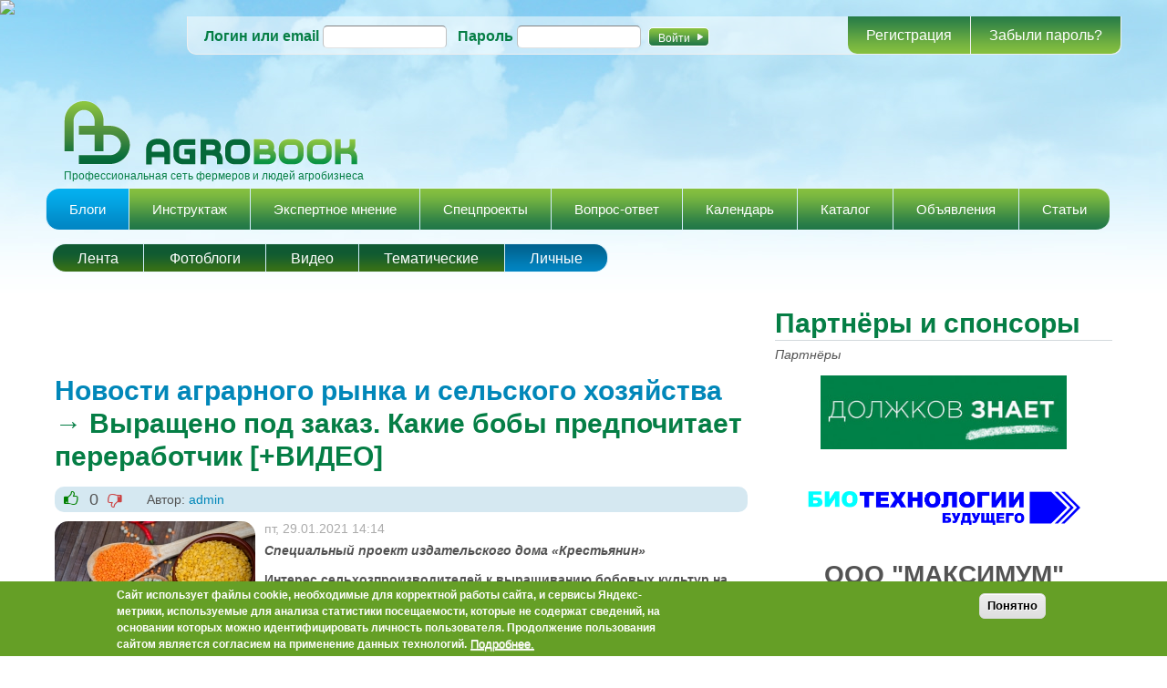

--- FILE ---
content_type: text/html; charset=utf-8
request_url: https://agrobook.ru/blog/user/admin/vyrashcheno-pod-zakaz-kakie-boby-predpochitaet-pererabotchik-video
body_size: 23426
content:
<!DOCTYPE html PUBLIC "-//W3C//DTD HTML+RDFa 1.1//EN"><html lang="ru" dir="ltr" version="HTML+RDFa 1.1" xmlns:content="http://purl.org/rss/1.0/modules/content/" xmlns:dc="http://purl.org/dc/terms/" xmlns:foaf="http://xmlns.com/foaf/0.1/" xmlns:og="http://ogp.me/ns#" xmlns:rdfs="http://www.w3.org/2000/01/rdf-schema#" xmlns:sioc="http://rdfs.org/sioc/ns#" xmlns:sioct="http://rdfs.org/sioc/types#" xmlns:skos="http://www.w3.org/2004/02/skos/core#" xmlns:xsd="http://www.w3.org/2001/XMLSchema#" xmlns:schema="http://schema.org/"><head profile="http://www.w3.org/1999/xhtml/vocab"> <!--[if IE]><![endif]--><link rel="preconnect" href="//openx.agrobook.ru" /><link rel="dns-prefetch" href="//openx.agrobook.ru" /><link rel="dns-prefetch" href="//counter.rambler.ru" /><link rel="preconnect" href="//counter.rambler.ru" /><link rel="dns-prefetch" href="//ctools" /><link rel="preconnect" href="//ctools" /><link rel="dns-prefetch" href="//css" /><link rel="preconnect" href="//css" /><link rel="preconnect" href="//languages" /><link rel="dns-prefetch" href="//languages" /><meta http-equiv="Content-Type" content="text/html; charset=utf-8" /><meta name="viewport" content="width=device-width, initial-scale=1, maximum-scale=1, minimum-scale=1, user-scalable=no" /><link rel="shortcut icon" href="https://agrobook.ru/sites/default/files/favicon.ico" type="image/vnd.microsoft.icon" /><script charset="UTF-8" src="//cdn.sendpulse.com/9dae6d62c816560a842268bde2cd317d/js/push/f021e715a599d3abf6324d4ad75c06c9_1.js" async></script><meta content="Выращено под заказ. Какие бобы предпочитает переработчик [+ВИДЕО]" about="/blog/user/admin/vyrashcheno-pod-zakaz-kakie-boby-predpochitaet-pererabotchik-video" property="schema:name" /><meta name="description" content="Руководители крупяных заводов юга России рассказывают о требованиях к сырью, о ценовой градации в зависимости от качественных и иных характеристик, об условиях сотрудничества с фермерами. А известные учёные и эксперты делятся опытом получения высоких и рентабельных урожаев бобовых культур на южных землях с учётом запросов рынка" /><meta name="generator" content="Drupal 7 (http://drupal.org)" /><link rel="canonical" href="https://agrobook.ru/blog/user/admin/vyrashcheno-pod-zakaz-kakie-boby-predpochitaet-pererabotchik-video" /><link rel="shortlink" href="https://agrobook.ru/node/70099" /><title>Выращено под заказ. Какие бобы предпочитает переработчик [+ВИДЕО] | agrobook.ru</title><link type="text/css" rel="stylesheet" href="/sites/default/files/advagg_css/css__jd104pXEFpj_GUUT_UtcS3fQrVVXCrL570p1fTMb8_0__KI8Bk75arPMlccVviplIH8bV2EeJuv8_a8i7JJT2_Kw___nAwUnLMFRWTQw8hvO3Z5pQigHXIZGDcRmYqyt1jftM.css" media="all" /><!--[if IE 7]><link type="text/css" rel="stylesheet" href="/sites/default/files/advagg_css/css__CvGekNjZtqotFxjRH54xUoDmNgH-VgsdUIMRBq_Wu3M__gfBdgEzsUn-PGVMVLjcXUItMIlFUg6o-KLsOwVnETWY___nAwUnLMFRWTQw8hvO3Z5pQigHXIZGDcRmYqyt1jftM.css" media="all" /><![endif]--><link type="text/css" rel="stylesheet" href="/sites/default/files/advagg_css/css__p4Ar0crA1HfbGQa2_cJNIepqkmRfc5ybr28bgiZpTYg__rCdjjDDa7PNYM20x3JzOfMMbJEUGLbT_RfS_S-y-NFY___nAwUnLMFRWTQw8hvO3Z5pQigHXIZGDcRmYqyt1jftM.css" media="all" /><!--[if (lt IE 9)&(!IEMobile)]><link type="text/css" rel="stylesheet" href="/sites/default/files/advagg_css/css__V7knp9pKGScqPGw42OiiGgHY56ePMbkkMO12709wwiQ__PvcIkju1sAIZSGIkl76WaF-Z48v-K1jXibxHaYiPAVM___nAwUnLMFRWTQw8hvO3Z5pQigHXIZGDcRmYqyt1jftM.css" media="all" /><![endif]--><!--[if gte IE 9]><!--><link type="text/css" rel="stylesheet" href="/sites/default/files/advagg_css/css__ymoRzXyydtZ4i-KQxNb7j5rKCnoWDmbVmb25w3qWm_U__dpENMkrs-CQE2gecndclm-C0ZecXpu7HUzwSkBqpxJI___nAwUnLMFRWTQw8hvO3Z5pQigHXIZGDcRmYqyt1jftM.css" media="all" /><!--<![endif]--> <!--[if lt IE 9]><script src="https://cdnjs.cloudflare.com/ajax/libs/html5shiv/3.7.3/html5shiv.min.js"></script><![endif]--> <img src="https://ad.adriver.ru/cgi-bin/rle.cgi?sid=1&ad=642821&bt=21&pid=2663549&bid=5304245&bn=5304245&rnd=1241070156" border=0 width=1 height=1><script charset="UTF-8" src="//cdn.sendpulse.com/9dae6d62c816560a842268bde2cd317d/js/push/f021e715a599d3abf6324d4ad75c06c9_1.js" async></script><script>window.yaContextCb=window.yaContextCb||[]</script><script src="https://yandex.ru/ads/system/context.js" async></script></head><body class="html not-front not-logged-in page-node page-node- page-node-70099 node-type-blog context-blog"><div id="skip-link"> <a href="#main-content" class="element-invisible element-focusable">Перейти к основному содержанию</a></div><div class="page clearfix" id="page"> <header id="section-header" class="section section-header"><div id="zone-branding-top-full-width-wrapper" class="zone-wrapper zone-branding-top-full-width-wrapper clearfix"><div id="zone-branding-top-full-width" class="zone zone-branding-top-full-width clearfix container-12"><div class="grid-24 region region-branding-top-full-width" id="region-branding-top-full-width"><div class="region-inner region-branding-top-full-width-inner"><div class="block block-block block-44 block-block-44 odd block-without-title" id="block-block-44"><div class="block-inner clearfix"><div class="content clearfix"> <ins data-revive-zoneid="19" data-revive-id="04281f051cf5c0b7bb87acd686fe848d"></ins><script async src="//openx.agrobook.ru/www/delivery/asyncjs.php"></script></div></div></div><div class="block block-block block-marketing block-45 block-block-45 even block-without-title" id="block-block-45"><div class="block-inner clearfix"><div class="content clearfix"> <ins class="grid-30" data-revive-zoneid="18" data-revive-id="04281f051cf5c0b7bb87acd686fe848d"></ins><script async src="//openx.agrobook.ru/www/delivery/asyncjs.php"></script></div></div></div><div class="block block-block block-marketing block-46 block-block-46 odd block-without-title" id="block-block-46"><div class="block-inner clearfix"><div class="content clearfix"> <ins data-revive-zoneid="20" data-revive-id="04281f051cf5c0b7bb87acd686fe848d"></ins><script async src="//openx.agrobook.ru/www/delivery/asyncjs.php"></script></div></div></div><div class="block block-block block-63 block-block-63 even block-without-title" id="block-block-63"><div class="block-inner clearfix"><div class="content clearfix"> <ins data-revive-zoneid="26" data-revive-id="04281f051cf5c0b7bb87acd686fe848d"></ins><script async src="//openx.agrobook.ru/www/delivery/asyncjs.php"></script></div></div></div></div></div></div></div><div id="zone-user-wrapper" class="zone-wrapper zone-user-wrapper clearfix"><div id="zone-user" class="zone zone-user clearfix container-12"><div class="grid-12 region region-user-first" id="region-user-first"><div class="region-inner region-user-first-inner"> <noscript><style>form.antibot { display: none !important; }</style><div class="antibot-no-js antibot-message antibot-message-warning messages warning"> Вы должны включить JavaScript чтобы использовать эту форму.</div></noscript><section class="block block-user block-login block-user-login odd" id="block-user-login"><div class="block-inner clearfix"><h2 class="block-title">Вход на сайт</h2><div class="content clearfix"><form class="antibot" action="/antibot" method="post" id="user-login-form" accept-charset="UTF-8"><div><div class="form-item form-type-textfield form-item-name"> <label for="edit-name">Логин или email <span class="form-required" title="Это поле обязательно для заполнения.">*</span></label> <input type="text" id="edit-name" name="name" value="" size="15" maxlength="60" class="form-text required"></div><div class="form-item form-type-password form-item-pass"> <label for="edit-pass">Пароль <span class="form-required" title="Это поле обязательно для заполнения.">*</span></label> <input type="password" id="edit-pass" name="pass" size="15" maxlength="128" class="form-text required"></div><div class="item-list"><ul><li class="first"><a href="/user/register" title="Регистрация">Регистрация</a></li><li class="last"><a href="/user/password" title="Запросить новый пароль по электронной почте.">Забыли пароль?</a></li></ul></div><input type="hidden" name="form_build_id" value="form-I7rMt-fvkT38MqZ6cJzp9gYwQsM2wpLx4JPCv46Zh-Q"><input type="hidden" name="form_id" value="user_login_block"><input type="hidden" name="antibot_key" value=""><div class="form-actions form-wrapper" id="edit-actions"><input type="submit" id="edit-submit" name="op" value="Войти" class="form-submit"></div></div></form></div></div></section></div></div></div></div><div id="zone-branding-wrapper" class="zone-wrapper zone-branding-wrapper clearfix"><div id="zone-branding" class="zone zone-branding clearfix container-12"><div class="grid-12 region region-branding" id="region-branding"><div class="region-inner region-branding-inner"><div class="branding-data clearfix"><div class="logo-img"> <a href="/" rel="home" title=""><img src="https://agrobook.ru/sites/default/files/logo-main.png" alt="" id="logo"></a></div> <hgroup class="site-name-slogan"><h6 class="site-slogan">Профессиональная сеть фермеров и людей агробизнеса</h6> </hgroup></div><div class="block block-block block-8 block-block-8 odd block-without-title" id="block-block-8"><div class="block-inner clearfix"><div class="content clearfix"> <noindex><ins data-revive-zoneid="2" data-revive-id="04281f051cf5c0b7bb87acd686fe848d"></ins><script async src="//openx.agrobook.ru/www/delivery/asyncjs.php"></script><div class="top-banners"><div class="top-banners-left"><ins data-revive-zoneid="3" data-revive-id="04281f051cf5c0b7bb87acd686fe848d"></ins><script async src="//openx.agrobook.ru/www/delivery/asyncjs.php"></script></div><div class="top-banners-right"><ins data-revive-zoneid="4" data-revive-id="04281f051cf5c0b7bb87acd686fe848d"></ins><script async src="//openx.agrobook.ru/www/delivery/asyncjs.php"></script></div></div><ins data-revive-zoneid="14" data-revive-id="04281f051cf5c0b7bb87acd686fe848d"></ins><script async src="//openx.agrobook.ru/www/delivery/asyncjs.php"></script></noindex></div></div></div></div></div></div></div><div id="zone-menu-wrapper" class="zone-wrapper zone-menu-wrapper clearfix"><div id="zone-menu" class="zone zone-menu clearfix container-12"><div class="grid-12 region region-menu" id="region-menu"><div class="region-inner region-menu-inner"> <nav class="navigation"><h2 class="element-invisible">Главное меню</h2><ul id="main-menu" class="links inline clearfix main-menu"><li class="menu-463 active-trail first"><a href="/blog" class="active-trail">Блоги</a></li><li class="menu-9079"><a href="/instructions">Инструктаж</a></li><li class="menu-9080"><a href="/experts">Экспертное мнение</a></li><li class="menu-9386"><a href="/project">Спецпроекты</a></li><li class="menu-1022"><a href="/questions">Вопрос-ответ</a></li><li class="menu-790"><a href="/calendar">Календарь</a></li><li class="menu-2688"><a href="/firms">Каталог</a></li><li class="menu-1119"><a href="/ads">Объявления</a></li><li class="menu-8362 last"><a href="/articles">Статьи</a></li></ul> </nav></div></div></div></div></header> <section id="section-content" class="section section-content"><div id="zone-preface-wrapper" class="zone-wrapper zone-preface-wrapper clearfix"><div id="zone-preface" class="zone zone-preface clearfix container-12"><div class="grid-12 region region-preface-first" id="region-preface-first"><div class="region-inner region-preface-first-inner"><div class="block block-menu-block block-1 block-menu-block-1 odd" id="block-menu-block-1"><div class="block-inner clearfix"><div class="content clearfix"><div class="menu-block-wrapper menu-block-1 menu-name-main-menu parent-mlid-0 menu-level-2"><ul class="menu"><li class="first leaf menu-mlid-252"><a href="/blog">Лента</a></li><li class="leaf menu-mlid-8036"><a href="/blog/photos">Фотоблоги</a></li><li class="leaf menu-mlid-8594"><a href="/blog/video">Видео</a></li><li class="leaf menu-mlid-464"><a href="/blog/case">Тематические</a></li><li class="last leaf active-trail menu-mlid-683"><a href="/blog/user" class="active-trail">Личные</a></li></ul></div></div></div></div></div></div></div></div><div id="zone-content-wrapper" class="zone-wrapper zone-content-wrapper clearfix"><div id="zone-content" class="zone zone-content clearfix container-12"><div class="grid-8 region region-content" id="region-content"><div class="region-inner region-content-inner"> <a id="main-content"></a><div class="block block-block block-48 block-block-48 odd block-without-title" id="block-block-48"><div class="block-inner clearfix"><div class="content clearfix"> <ins data-revive-zoneid="22" data-revive-id="04281f051cf5c0b7bb87acd686fe848d"></ins><script async src="//openx.agrobook.ru/www/delivery/asyncjs.php"></script> <ins data-revive-zoneid="23" data-revive-id="04281f051cf5c0b7bb87acd686fe848d"></ins><script async src="//openx.agrobook.ru/www/delivery/asyncjs.php"></script></div></div></div><div class="block block-block block-24 block-block-24 even block-without-title" id="block-block-24"><div class="block-inner clearfix"><div class="content clearfix"> <ins data-revive-zoneid="1" data-revive-id="04281f051cf5c0b7bb87acd686fe848d"></ins><script async src="//openx.agrobook.ru/www/delivery/asyncjs.php"></script></div></div></div><div class="block block-system block-main block-system-main odd block-without-title" id="block-system-main"><div class="block-inner clearfix"><div class="content clearfix"> <article about="/blog/user/admin/vyrashcheno-pod-zakaz-kakie-boby-predpochitaet-pererabotchik-video" typeof="schema:Blog sioc:Item foaf:Document" class="node node-blog node-promoted node-published node-not-sticky author-admin odd clearfix" id="node-blog-70099"> <header><h1 property="schema:name" datatype="" class="node-title"><a href="/blog/case/novosti-agrarnogo-rynka-i-selskogo-hozyaystva">Новости аграрного рынка и сельского хозяйства</a> → Выращено под заказ. Какие бобы предпочитает переработчик [+ВИДЕО]</h1> </header><div class="bottom-bar"><div class="rate-widget-1 rate-widget clear-block rate-average rate-widget-number_up_down rate-20075c2a884bbe2913d6ee7973b4c41d" id="rate-node-70099-1-3"><span class="rate-button rate-number-up-down-btn-up" id="rate-button-1"><i class="icon-thumbs-up"></i>+1</span><div class="rate-number-up-down-rating neutral">0</div><span class="rate-button rate-number-up-down-btn-down" id="rate-button-2"><i class="icon-thumbs-down"></i>-1</span></div><div class="author">Автор: <span rel="sioc:has_creator"><a href="/user/admin" title="Информация о пользователе." class="username" xml:lang="" about="/user/admin" typeof="schema:Person sioc:UserAccount" property="schema:name" datatype="">admin</a></span></div></div><div class="field field-name-field-title-picture field-type-image field-label-hidden"><div class="field-items"><div class="field-item even"><a href="https://agrobook.ru/sites/default/files/21-01/blog/pulses-4760714_1920_0.jpg" title="Выращено под заказ. Какие бобы предпочитает переработчик [+ВИДЕО]" class="colorbox" rel="gallery-70099"><img typeof="foaf:Image" src="https://agrobook.ru/sites/default/files/styles/medium/public/21-01/blog/pulses-4760714_1920_0.jpg?itok=sCP9FJ8Q" width="220" height="147" alt="" title=""></a></div></div></div><div class="node-info"> <footer class="submitted"><span property="dc:date dc:created" content="2021-01-29T14:14:08+03:00" datatype="xsd:dateTime">пт, 29.01.2021 14:14</span></footer></div><div class="content clearfix"> <span class="print-link"></span><div class="field field-name-body field-type-text-with-summary field-label-hidden"><div class="field-items"><div class="field-item even" property="schema:text content:encoded"><p><em><strong>Специальный проект издательского дома «Крестьянин»</strong></em></p><p><strong>Интерес сельхозпроизводителей к выращиванию бобовых культур на юге России в последние годы заметно вырос. Власти некоторых регионов, обеспокоенные снижением плодородия сельхозземель, стали увязывать предоставление господдержки аграриям с наличием на их полях многолетних трав, гороха, чечевицы, сои. А, к примеру, на Кубани бобовый компонент и вовсе закреплён как обязательная норма севооборота с долей не менее 10% от общей площади хозяйства.</strong></p><p>Сами аграрии оценили засухоустойчивые достоинства таких бобовых, как нут, чечевица, в условиях изменения климата. Яровой горох как культура раннего сева тоже привлекает внимание. Всё больше фермеров стали учитывать благоприятное влияние бобовых как лучших предшественников для последующих культур, прежде всего озимой пшеницы.</p><p>В последнее время власти вводят пошлины на экспорт сельхозсырья. Эти ограничения коснулись и бобовых, в частности сои. Что подталкивает аграриев ориентироваться при выращивании культур на запросы конкретных переработчиков в России. В свою очередь, переработчики бобового сырья, заинтересованные в стабильных поставках, начали объединять вокруг себя сельхозпроизводителей, предоставляя им заказ на выращивание конкретных видов продукции с последующим её гарантированным сбытом и определёнными льготами. </p><p>В рамках нашего проекта руководители крупяных заводов юга России рассказывают о требованиях к сырью, о ценовой градации в зависимости от качественных и иных характеристик, об условиях сотрудничества с фермерами. А известные учёные и эксперты делятся опытом получения высоких и рентабельных урожаев бобовых культур на южных землях с учётом запросов рынка. </p><ul><li><a href="#%D0%B4%D0%BE%D0%BD%D1%81%D0%BA%D0%BE%D0%B9%20%D0%BC%D0%B0%D1%8F%D0%BA">Преимущества выращивания чечевицы и нута под заказ кооператива. Опыт СППК "Донской маяк". Любовь Железная, директор ПКФ "Маяк"</a></li><li><a href="#%D0%B7%D0%B5%D0%BB%D0%B5%D0%BD%D0%B5%D1%86%D0%BE%D0%B2">Какая соя нужна переработчикам. Сергей Зеленцов (ВНИИ масличных культур)</a></li><li><a href="#%D0%BF%D0%B8%D0%BC%D0%BE%D0%BD%D0%BE%D0%B2">Влияние норм высева на продуктивность нута. Профессор ДонГАУ Константин Пимонов</a></li><li><a href="#%D0%B4%D0%BE%D0%BB%D0%B6%D0%BA%D0%BE%D0%B2">Рекорд Мадонны. Изреженные всходы не повод закультивировать. Дмитрий Должков, директор компании "Должков"</a></li></ul><h3><a id="донской маяк" name="%D0%B4%D0%BE%D0%BD%D1%81%D0%BA%D0%BE%D0%B9%20%D0%BC%D0%B0%D1%8F%D0%BA">Урожай оценят по калибру: преимущества выращивания чечевицы и нута под заказ кооператива. Опыт СПК "Донской маяк"</a></h3><p><strong>Производственно-коммерческая фирма «Маяк» (Зерноград) выпускает 40 с лишним наименований продукции. Предприятие стремится расширять круг фермеров, поставляющих урожай в «Маяк» на переработку. Этому способствуют и созданный при соучредительстве ПКФ перерабатывающий сельхозкооператив «Донской маяк», и договорные отношения с аграриями, и укрепление партнёрских связей предприятия с другими переработчиками, и прочие факторы. </strong></p><p>Прежде всего нас интересовали требования переработчика к качеству профильных культур, каковыми для «Маяка» являются чечевица и нут. По словам Железной, они не отличаются чем-то особенным от критериев оценки других зернобобовых, к примеру того же гороха. Тем не менее есть нюансы. </p><p>– Для чечевицы сорта Краснозёрная донская и для зелёной мелкозёрной, которую мы уже начали перерабатывать, очень важен калибр. Чтобы она не была разной по размеру. Потому что по ГОСТу только проходящую через сито 3.57 можно шлифовать. А всё остальное – зерновая примесь, – отмечает Любовь Дмитриевна и обращает внимание на следующее. –  Какую ошибку допускают фермеры? Закупили семена и затем пользуются ими несколько лет. А надо брать каждый раз элиту или суперэлиту, чтобы получать качественный товарный продукт.</p><p>Другой важной характеристикой считается влажность зерна. Если она выше стандартных 12%, то чечевица может загореться и испортиться. Поэтому уборка культуры с повышенной влажностью или в дождливую погоду требует дополнительных последующих затрат на сушку. Причём не у каждого крестьянина есть возможность заниматься этим. В таком случае фирма сама доводит сырьё до стандартной кондиции.</p><p>Наконец, ещё один ключевой критерий – засорённость. Некоторые фермеры поставляют убранный урожай на завод прямо из-под комбайна. Естественно, в таком товаре полно мусора. Переработчик принимает и это сырьё, но за вычетом примесей. </p><p><strong>Как кооператив помогает аграриям освоить производство бобовых читайте подробнее по ссылке: <a href="/node/70175">Урожай оценят по калибру: преимущества выращивания чечевицы и нута под заказ кооператива. Опыт СППК "Донской маяк" [+ВИДЕО]</a></strong></p><p></p><div id="file-65067" class="file file-video file-video-youtube"><h2 class="element-invisible"><a href="/file/preimushchestva-vyrashchivaniya-chechevicy-i-nuta-pod-zakaz-kooperativa-opyt-spk-donskoy-mayak">Преимущества выращивания чечевицы и нута под заказ кооператива. Опыт СПК "Донской маяк"</a></h2><div class="content"><div class="media-youtube-video media-youtube-1"><iframe class="media-youtube-player" width="725" height="450" title='Преимущества выращивания чечевицы и нута под заказ кооператива. Опыт СПК "Донской маяк"' src="https://www.youtube.com/embed/kyhUVuvxXRA?wmode=opaque&amp;controls=&amp;theme=light" name='Преимущества выращивания чечевицы и нута под заказ кооператива. Опыт СПК "Донской маяк"' frameborder="0" allowfullscreen>Video of Преимущества выращивания чечевицы и нута под заказ кооператива. Опыт СПК &amp;quot;Донской маяк&amp;quot;</iframe></div></div></div><p></p><div id="file-65068" class="file file-video file-video-youtube"><h2 class="element-invisible"><a href="/file/chechevichnyy-zavod-pererabatyvayushchego-selhozkooperativa-donskoy-mayak">Чечевичный завод перерабатывающего сельхозкооператива "Донской маяк"</a></h2><div class="content"><div class="media-youtube-video media-youtube-2"><iframe class="media-youtube-player" width="725" height="450" title='Чечевичный завод перерабатывающего сельхозкооператива "Донской маяк"' src="https://www.youtube.com/embed/VKp-Ms9Gj64?wmode=opaque&amp;controls=&amp;theme=light" name='Чечевичный завод перерабатывающего сельхозкооператива "Донской маяк"' frameborder="0" allowfullscreen>Video of Чечевичный завод перерабатывающего сельхозкооператива &amp;quot;Донской маяк&amp;quot;</iframe></div></div></div><h3><a id="зеленецов" name="%D0%B7%D0%B5%D0%BB%D0%B5%D0%BD%D0%B5%D1%86%D0%BE%D0%B2">В сое важен белок: для каких бы целей ни использовались зернобобы, главное – содержание протеина</a></h3><p>Растениеводы хотят получить от сои высокую урожайность, переработчики – высокое содержание белка. К сожалению, сочетать и то, и другое в одном сорте удаётся редко. Селекционерам ВНИИМКа удалось это сделать: они создали сорта высокобелковой сои, которые не снижают урожайности - Ирбис и Барс. Первым в России высокобелковым и высокоурожайным сортом сои стал сорт Ирбис. </p><p>Ирбис в лучших условиях обеспечивает нам 45,5-46% белка, Барс – 43,5%-44,5%, но у второго сорта есть свои преимущества – повышенная устойчивость к ряду патогенов, повышенная устойчивость к заморозкам.</p><p>- Обычно российские покупатели сои при заключении контрактов на большие партии указывают в договоре минимальное содержания белка. Чаще всего – 37-38% в пересчёте на сухое вещество. В зависимости от количества белка может меняться цена. Мне известно об одном контракте, где переработчик сои поставил такое условие: он выплачивает определённую сумму за сырьё с протеином 37%, а за каждый дополнительный процент белка добавляет к базовой цене по тысяче рублей за тонну. Так что практика премий за качество в нашей стране существует, - рассказал Agrobook.ru Сергеq Зеленцов, заведующиq отделом сои и лабораторией селекции и семеноводства сои  Всероссийского НИИ масличных культур им. В.С. Пустовойта.</p><p><strong>О том, нужна ли "пищевая соя", читайте подробнее по ссылке: <a href="/node/70176">В сое важен белок: для каких бы целей ни использовались зернобобы, главное – содержание протеина [+ВИДЕО]</a></strong></p><p></p><div id="file-65069" class="file file-video file-video-youtube"><h2 class="element-invisible"><a href="/file/kakaya-soya-nuzhna-pererabotchikam-sergey-zelencov-vnii-maslichnyh-kultur">Какая соя нужна переработчикам. Сергей Зеленцов (ВНИИ масличных культур)</a></h2><div class="content"><div class="media-youtube-video media-youtube-3"><iframe class="media-youtube-player" width="725" height="450" title="Какая соя нужна переработчикам. Сергей Зеленцов (ВНИИ масличных культур)" src="https://www.youtube.com/embed/1QvO4Yleo5w?wmode=opaque&amp;controls=&amp;theme=light" name="Какая соя нужна переработчикам. Сергей Зеленцов (ВНИИ масличных культур)" frameborder="0" allowfullscreen>Video of Какая соя нужна переработчикам. Сергей Зеленцов (ВНИИ масличных культур)</iframe></div></div></div><h3><a id="пимонов" name="%D0%BF%D0%B8%D0%BC%D0%BE%D0%BD%D0%BE%D0%B2">Сей густо – может быть пусто: на продуктивность нута влияет норма высева</a></h3><p>В 2019 и 2020 году наблюдается рост объёмов экспорта нута из России, рассказал доктор сельскохозяйственных наук, профессор кафедры растениеводства и садоводства ДонГАУ Константин Пимонов. </p><p>«Думаю, можно сказать, что нут только набирает своё значение и площади будут расти, ведь это культура будущего», – считает Константин Пимонов. В качестве его преимуществ учёный называл то, что нут не имеет общих вредителей и болезней с озимой пшеницей, поэтому является хорошим предшественником для злаковых культур. Кроме того, нут обладает ценными питательными характеристиками, в России развиваются различные способы его переработки — на крупу, муку, полуфабрикаты, консервы. Нут содержит незаменимые аминокислоты, легко усваивается, не содержит антипитательных веществ. Также это хорошая кормовая культура с повышенным содержанием белка, из нута производят ценные комбикорма для птицы, КРС, свиней.</p><p>Одной из причин, сдерживающей рост посевных площадей нута в России, по мнению профессора, является низкий уровень агротехники. Ведь нут очень требователен к строгому соблюдению элементов технологии. Один из важных факторов, влияющих на продуктивность нута, — норма высева.</p><p>При этом, в отличие от других сельхозкультур, для нута нет чётких рекомендаций норм высева для конкретного сорта — этот вопрос требует творческого подхода. </p><p><strong>О том, как выстроить технологию выращивания нута в зависимости от сорта и климата, читайте подробнее по ссылке: <a href="/node/70177">Сей густо – может быть пусто: на продуктивность нута влияет норма высева [+ВИДЕО]</a></strong></p><p></p><div id="file-65070" class="file file-video file-video-youtube"><h2 class="element-invisible"><a href="/file/vliyanie-norm-vyseva-na-produktivnost-nuta-professor-dongau-konstantin-pimonov">Влияние норм высева на продуктивность нута. Профессор ДонГАУ Константин Пимонов</a></h2><div class="content"><div class="media-youtube-video media-youtube-4"><iframe class="media-youtube-player" width="725" height="450" title="Влияние норм высева на продуктивность нута. Профессор ДонГАУ Константин Пимонов" src="https://www.youtube.com/embed/iK50iTJ3ZeQ?wmode=opaque&amp;controls=&amp;theme=light" name="Влияние норм высева на продуктивность нута. Профессор ДонГАУ Константин Пимонов" frameborder="0" allowfullscreen>Video of Влияние норм высева на продуктивность нута. Профессор ДонГАУ Константин Пимонов</iframe></div></div></div><h3><a id="должков" name="%D0%B4%D0%BE%D0%BB%D0%B6%D0%BA%D0%BE%D0%B2">Рекорд Мадонны. Изреженные всходы не повод закультивировать. Дмитрий Должков, директор компании "Должков"</a></h3><p>Первой из бобовых культур весной традиционно сеют горох. С этим связаны и преимущества, и риски. Преимущества - в максимальном использовании накопленной за зиму в почве влаги. А риски – в вероятности затяжной холодной весны, когда семена гороха могут погибнуть. Поучительным опытом в этом смысле поделились Дмитрий Должков (руководитель компании «Должков») и Иван Моисеенко (агроном АО «Колос» Целинского района Ростовской области). </p><p>Весной 2016 года в «Колосе» рано посеяли на площади 500 га импортный горох сортов Мадонна и Клеопатра. Семена долго пролежали в земле. И когда появились всходы, руководители хозяйства ужаснулись. Почти половина семян погибла. Учёные, которые сопровождали АО, предложили закультивировать изреженные всходы и провести новый посев. Но это дорого, к тому же оптимальные сроки сева уже миновали. А самое главное, говорит Иван Моисеенко, в хозяйстве не было достаточно семян для пересева.</p><p>Вариант решения подсказали в фирме «Должков», куда озабоченные представители хозяйства обратились за помощью. Там предложили по максимуму реализовать потенциал взошедших растений, помятуя о том, что потенциал этот значительный. Тут надо отметить, что в АО «Колос» загодя позаботились об оптимальном питании культуры. На основе почвенной диагностики внесли по 120-150 кг аммофоса. </p><p>Со всходами по рекомендации компании «Должков» стали работать внекорневыми подкормками. </p><p>- Провели две подкормки по вегетации, - рассказывает Дмитрий Должков. - Дали полное питание в лист растения. Первая подкормка в стадии до 10 см растений, когда происходит закладка количества зёрен в бобике. И вторая - в фазу бутонизации, чтобы наибольшее количество бобиков осталось на растении, чтобы цветение гороха прошло максимально эффективно. В этих подкормках применялись препараты ОРМИСС. Они закрывали в питании помимо макроэлементов микроэлементами плюс обеспечивали стимуляцию. Применялись ОРМИСС молибден-медь и ОРМИСС универсал. В первую подкормку дали 2 литра/га, во вторую – 3 литра/га. На тот момент затраты на две эти подкормки составили порядка полутора тысяч рублей на гектар. Мероприятия провели вовремя. Самое главное – мы попадали в нужные фазы. </p><p>Усилили эффект принятых мер последовавшие осадки, отмечают собеседники. Май в том году выдался продуктивным на влагу. В сочетании с подкормками, защитой, стимуляцией это позволило получить очень высокий урожай – 42 ц/га. За время существования хозяйства такой урожайности культуры ни разу не получали. </p><p>- Обычно мы собираем около 30 ц/га гороха, - говорит Иван Моисеенко. </p><p>Словом, понесённые затраты на подкормки, стимуляцию и защиту культуры с лихвой оправдались. </p><p>- Важно понимать философию жизни растений. Природа так устроила, что всё живое нацелено дать как можно больше потомства. Наша задача – помочь растениям в этом, - заключает Дмитрий Должков.</p><p></p><div id="file-65071" class="file file-video file-video-youtube"><h2 class="element-invisible"><a href="/file/rekord-madonny-izrezhennye-vshody-ne-povod-kultivirovat">Рекорд Мадонны. Изреженные всходы не повод культивировать</a></h2><div class="content"><div class="media-youtube-video media-youtube-5"><iframe class="media-youtube-player" width="725" height="450" title="Рекорд Мадонны. Изреженные всходы не повод культивировать" src="https://www.youtube.com/embed/VKHuYj4Jiq8?wmode=opaque&amp;controls=&amp;theme=light" name="Рекорд Мадонны. Изреженные всходы не повод культивировать" frameborder="0" allowfullscreen>Video of Рекорд Мадонны. Изреженные всходы не повод культивировать</iframe></div></div></div><p><strong><em>Над проектом работали:</em></strong></p><p><strong><em>Николай Гритчин, Инга Сысоева, Александра Коренева</em></strong></p></div></div></div><div class="field field-name-field-images field-type-image field-label-hidden"><div class="field-items"></div></div><div class="field field-name-field-published-in field-type-text field-label-hidden"><div class="field-items"><div class="field-item even">Статья опубликована в газете "Крестьянин" № 4 от 27.01.2021 под заголовком: «Выращено под заказ. Какие бобы предпочитает переработчик»</div></div></div><div class="field field-name-field-tags field-type-taxonomy-term-reference field-label-inline clearfix"><div class="field-label">Метки: </div><div class="field-items"><div class="field-item even"><a href="/blog/tags/bobovye" typeof="skos:Concept" property="rdfs:label skos:prefLabel" datatype="">бобовые</a></div><div class="field-item odd"><a href="/blog/tags/pererabotka" typeof="skos:Concept" property="rdfs:label skos:prefLabel" datatype="">переработка</a></div><div class="field-item even"><a href="/blog/tags/nut" typeof="skos:Concept" property="rdfs:label skos:prefLabel" datatype="">нут</a></div><div class="field-item odd"><a href="/blog/tags/soya" typeof="skos:Concept" property="rdfs:label skos:prefLabel" datatype="">соя</a></div><div class="field-item even"><a href="/blog/tags/chechevica" typeof="skos:Concept" property="rdfs:label skos:prefLabel" datatype="">чечевица</a></div><div class="field-item odd"><a href="/blog/tags/donskoy-mayak" typeof="skos:Concept" property="rdfs:label skos:prefLabel" datatype="">Донской маяк</a></div><div class="field-item even"><a href="/blog/tags/specproekt" typeof="skos:Concept" property="rdfs:label skos:prefLabel" datatype="">спецпроект</a></div></div></div><div class="view view-posts-like-this view-id-posts_like_this view-display-id-entity_view_2 view-dom-id-d7db0f31169ac7b98b4fabb26c54983e"><h2 class="title">Читайте также в блоге</h2><div class="view-content"><div class="item-list"><ul><li class="views-row views-row-1 views-row-odd views-row-first"><div class="views-field views-field-title"> <span class="field-content"><a href="/blog/user/aleksandra-koreneva/korotkie-investicii-kakie-proekty-v-rastenievodstve-okupayutsya-bystro">Короткие инвестиции: какие проекты в растениеводстве окупаются быстро? [+ВИДЕО]</a></span></div></li><li class="views-row views-row-2 views-row-even"><div class="views-field views-field-title"> <span class="field-content"><a href="/blog/user/romenskaya-yana/za-1-polugodie-2015-goda-krasnodarskiy-filial-rosselhozbanka-vydal-115">За 1 полугодие 2015 года Краснодарский филиал Россельхозбанка выдал 11,5 млрд рублей кредитов</a></span></div></li><li class="views-row views-row-3 views-row-odd"><div class="views-field views-field-title"> <span class="field-content"><a href="/blog/user/minselhozprod-rt/otkrylas-krupneyshaya-vystavka-polevogo-formata-den-polya-v-tatarstane">Открылась крупнейшая выставка полевого формата «День поля в Татарстане – 2020»</a></span></div></li><li class="views-row views-row-4 views-row-even"><div class="views-field views-field-title"> <span class="field-content"><a href="/blog/user/timur-sazonov/bio-logichnoe-zemledelie-kak-prirodnye-preparaty-pomogayut-vosstanovit">Био-логичное земледелие: как природные препараты помогают восстановить плодородие почвы</a></span></div></li><li class="views-row views-row-5 views-row-odd views-row-last"><div class="views-field views-field-title"> <span class="field-content"><a href="/blog/user/inga/iz-za-obmeleniya-dona-elevatory-rostovskoy-oblasti-vremenno-prekratili-priyomku">Из-за обмеления Дона элеваторы Ростовской области временно прекратили приёмку сельхозсырья</a></span></div></li></ul></div></div></div> <span rel="schema:url" resource="/blog/user/admin/vyrashcheno-pod-zakaz-kakie-boby-predpochitaet-pererabotchik-video" class="rdf-meta"></span><span property="schema:name" content="Выращено под заказ. Какие бобы предпочитает переработчик [+ВИДЕО]" class="rdf-meta"></span></div><div class="clearfix"><div class="bottom-bar"><div class="rate-widget-1 rate-widget clear-block rate-average rate-widget-number_up_down rate-20075c2a884bbe2913d6ee7973b4c41d" id="rate-node-70099-1-3"><span class="rate-button rate-number-up-down-btn-up" id="rate-button-1"><i class="icon-thumbs-up"></i>+1</span><div class="rate-number-up-down-rating neutral">0</div><span class="rate-button rate-number-up-down-btn-down" id="rate-button-2"><i class="icon-thumbs-down"></i>-1</span></div><div class="author"> Автор: <span rel="sioc:has_creator"><a href="/user/admin" title="Информация о пользователе." class="username" xml:lang="" about="/user/admin" typeof="schema:Person sioc:UserAccount" property="schema:name" datatype="">admin</a></span></div><div class="comment_count"> Комментариев: 0</div></div><div class="comments"></div></div></article></div></div></div><section class="block block-block block-56 block-block-56 even" id="block-block-56"><div class="block-inner clearfix"><h2 class="block-title">Новости партнёров</h2><div class="content clearfix"><div id="yandex_rtb_R-A-2178360-1"></div><script>
function advagg_mod_1() {
// Count how many times this function is called.
advagg_mod_1.count = ++advagg_mod_1.count || 1;
try {
if (advagg_mod_1.count <= 40) {
window.yaContextCb.push(()=>{
Ya.Context.AdvManager.render({
renderTo: 'yandex_rtb_R-A-2178360-1',
blockId: 'R-A-2178360-1'
})
})
// Set this to 100 so that this function only runs once.
advagg_mod_1.count = 100;
}
}
catch(e) {
if (advagg_mod_1.count >= 40) {
// Throw the exception if this still fails after running 40 times.
throw e;
}
else {
// Try again in 250 ms.
window.setTimeout(advagg_mod_1, 250);
}
}
}
function advagg_mod_1_check() {
if (window.jQuery && window.Drupal && window.Drupal.settings) {
advagg_mod_1();
}
else {
window.setTimeout(advagg_mod_1_check, 250);
}
}
advagg_mod_1_check();</script></div></div></section><div class="block block-block block-62 block-block-62 odd block-without-title" id="block-block-62"><div class="block-inner clearfix"><div class="content clearfix"> <script>
function advagg_mod_2() {
// Count how many times this function is called.
advagg_mod_2.count = ++advagg_mod_2.count || 1;
try {
if (advagg_mod_2.count <= 40) {
(function(w, a) {
(w[a] = w[a] || []).push({
'script_key': '0aaa21205892adaccedac28e2b127058',
'settings': {
'sid': 54451
}
});
if(!window['_Sparrow_embed']) {
var node = document.createElement('script'); node.type = 'text/javascript'; node.async = true;
node.src = 'https://widget.sparrow.ru/js/embed.js';
(document.getElementsByTagName('head')[0] || document.getElementsByTagName('body')[0]).appendChild(node);
} else {
window['_Sparrow_embed'].initWidgets();
}
})(window, '_sparrow_widgets');
// Set this to 100 so that this function only runs once.
advagg_mod_2.count = 100;
}
}
catch(e) {
if (advagg_mod_2.count >= 40) {
// Throw the exception if this still fails after running 40 times.
throw e;
}
else {
// Try again in 250 ms.
window.setTimeout(advagg_mod_2, 250);
}
}
}
function advagg_mod_2_check() {
if (window.jQuery && window.Drupal && window.Drupal.settings) {
advagg_mod_2();
}
else {
window.setTimeout(advagg_mod_2_check, 250);
}
}
advagg_mod_2_check();</script><div data-key="0aaa21205892adaccedac28e2b127058"></div></div></div></div></div></div><aside class="grid-4 region region-sidebar-second" id="region-sidebar-second"><div class="region-inner region-sidebar-second-inner"> <section class="block block-fieldblock block-05b6c28d0d107563b39ad63e9bad7efa block-fieldblock-node-blog-full-field-partners odd" id="block-fieldblock-node-blog-full-field-partners"><div class="block-inner clearfix"><h2 class="block-title">Партнёры и спонсоры</h2><div class="content clearfix"><div class="field field-name-field-partners field-type-text-long field-label-hidden"><div class="field-items"><div class="field-item even"><p><em>Партнёры</em></p><p class="rtecenter"><em><img alt="" src="/sites/default/files/21-01/u22731/dolzhkov-znaet.jpg" style="height:81px; width:270px"></em></p><p class="rtecenter"> </p><p class="rtecenter"><a href="https://xn--80ab0aq1a9c.xn--p1ai/" target="_blank"><em><img alt="" src="/sites/default/files/21-01/u22731/logo_ekobau.jpg___" style="height:37px; width:300px"></em></a></p><p class="rtecenter"> </p><p class="rtecenter"><span style="font-size:28px"><strong>ООО "МАКСИМУМ"</strong></span></p><p class="rtecenter"><span style="font-size:28px"><strong><img alt="" src="/sites/default/files/21-01/u22731/logo_slavyanskoe_0.jpg" style="height:85px; width:300px"></strong></span></p></div></div></div></div></div></section><div class="block block-block block-38 block-block-38 even block-without-title" id="block-block-38"><div class="block-inner clearfix"><div class="content clearfix"> <ins data-revive-zoneid="5" data-revive-id="04281f051cf5c0b7bb87acd686fe848d"></ins><script async src="//openx.agrobook.ru/www/delivery/asyncjs.php"></script><p></p><ins data-revive-zoneid="25" data-revive-id="04281f051cf5c0b7bb87acd686fe848d"></ins><script async src="//openx.agrobook.ru/www/delivery/asyncjs.php"></script><p></p></div></div></div><div class="block block-custom-search-box block-searh-box-custom block-custom-search-box-searh-box-custom odd block-without-title" id="block-custom-search-box-searh-box-custom"><div class="block-inner clearfix"><div class="content clearfix"><form action="/blog/user/admin/vyrashcheno-pod-zakaz-kakie-boby-predpochitaet-pererabotchik-video" method="post" id="custom-search-box" accept-charset="UTF-8"><div><div class="form-item form-type-textfield form-item-search-text"> <input placeholder="Поиск" type="text" id="edit-search-text" name="search_text" value="" size="60" maxlength="128" class="form-text"></div><input type="submit" id="edit-submit--2" name="op" value="Поиск" class="form-submit"><input type="hidden" name="form_build_id" value="form-6dSyZj3FLDlYlquCLqealv0jIHrqDuUzDbpeAnPcOZs"><input type="hidden" name="form_id" value="custom_search_box"></div></form></div></div></div><div class="block block-block block-34 block-block-34 even block-without-title" id="block-block-34"><div class="block-inner clearfix"><div class="content clearfix"><p class="rtecenter"><a href="/nam-nuzhna-vasha-podderzhka"><img alt="" src="/sites/default/files/22-02/u352/title_1.png" style="width:90%"></a></p><p class="rtecenter"><a href="https://www.youtube.com/c/Agrobook" target="_blank"><img alt="" src="/sites/default/files/21-12/u352/youtube1.png" style="width:85%"></a></p><p class="rtecenter"><a href="http://t.me/agrobookru" target="_blank"><img alt="" src="/sites/default/files/21-02/u1/telegram.png" style="width:90%"></a></p><p class="rtecenter"><a href="http://bit.ly/2N2DoM9" target="_blank"><img alt="" src="/sites/default/files/18-07/u352/reklama.jpg" style="height:37px; width:300px"></a></p><div><p class="rtecenter"><a href="http://bit.ly/2McUmqD" target="_blank"><img alt="" src="/sites/default/files/18-06/u352/dzen1.jpg"></a></p><p class="rtecenter"><a href="/blog/tags/klub-agroznatokov%20"><img alt="" class="cke-resize" src="/sites/default/files/pictures3.jpg" style="height:100px; width:300px"></a></p></div><div><div> </div></div></div></div></div><section class="block block-views block-similarterms-block-2 block-views-similarterms-block-2 odd" id="block-views-similarterms-block-2"><div class="block-inner clearfix"><h2 class="block-title">Похожие записи</h2><div class="content clearfix"><div class="view view-similarterms view-id-similarterms view-display-id-block_2 view-dom-id-775069008bc0afa2d47c5782cacc37c8"><div class="view-content"><div class="views-row views-row-1 views-row-odd views-row-first"><div class="views-field views-field-field-title-picture"><div class="field-content"><a href="/blog/user/timur-sazonov/nut-i-pryanik-pochemu-vyrashchivat-boby-vygodnee-chem-pshenicu"><img typeof="foaf:Image" src="https://agrobook.ru/sites/default/files/styles/thumbnail/public/dsc04353.jpg?itok=VSlGOLdr" width="100" height="75" alt=""></a></div></div><div> <strong><a href="/blog/user/timur-sazonov/nut-i-pryanik-pochemu-vyrashchivat-boby-vygodnee-chem-pshenicu">«Нут и пряник»: Почему выращивать бобы выгоднее, чем пшеницу?</a></strong></div><div> <span>06.02.2016 18:24</span></div></div><div class="views-row views-row-2 views-row-even"><div class="views-field views-field-field-title-picture"><div class="field-content"><a href="/blog/user/aleksandra-koreneva/nishevye-bobovye-marzha-prevysila-pribyl-ot-pshenicy-klub-agroznatokov"><img typeof="foaf:Image" src="https://agrobook.ru/sites/default/files/styles/thumbnail/public/22-02/blog/dscf4482.jpg?itok=M5YaeDRl" width="100" height="75" alt=""></a></div></div><div> <strong><a href="/blog/user/aleksandra-koreneva/nishevye-bobovye-marzha-prevysila-pribyl-ot-pshenicy-klub-agroznatokov">Нишевые бобовые: маржа превысила прибыль от пшеницы. Клуб агрознатоков в «Донском маяке» [+ВИДЕО]</a></strong></div><div> <span>22.02.2022 17:27</span></div></div><div class="views-row views-row-3 views-row-odd"><div class="views-field views-field-field-title-picture"><div class="field-content"><a href="/blog/user/aleksandra-koreneva/nut-i-chechevica-vygodney-pshenicy-kakie-preimushchestva-dayot"><img typeof="foaf:Image" src="https://agrobook.ru/sites/default/files/styles/thumbnail/public/23-01/blog/dscf2449.jpg?itok=Uu-tNqqz" width="100" height="75" alt=""></a></div></div><div> <strong><a href="/blog/user/aleksandra-koreneva/nut-i-chechevica-vygodney-pshenicy-kakie-preimushchestva-dayot">Нут и чечевица – выгодней пшеницы: какие преимущества даёт аграриям бобовый компонент [+ВИДЕО]</a></strong></div><div> <span>01.02.2023 14:32</span></div></div><div class="views-row views-row-4 views-row-even"><div class="views-field views-field-field-title-picture"><div class="field-content"><a href="/blog/user/aleksandra-koreneva/arkadiy-murzaev-mirovoy-spros-na-bobovye-budet-rasti-video"><img typeof="foaf:Image" src="https://agrobook.ru/sites/default/files/styles/thumbnail/public/24-02/blog/dizayn_bez_nazvaniya_22.png?itok=79Evuhgx" width="100" height="75" alt=""></a></div></div><div> <strong><a href="/blog/user/aleksandra-koreneva/arkadiy-murzaev-mirovoy-spros-na-bobovye-budet-rasti-video">Аркадий Мурзаев: «Мировой спрос на бобовые будет расти» [+ВИДЕО]</a></strong></div><div> <span>10.02.2024 16:56</span></div></div><div class="views-row views-row-5 views-row-odd views-row-last"><div class="views-field views-field-field-title-picture"><div class="field-content"><a href="/blog/user/timur-sazonov/bobam-nuzhna-podderzhka-klub-agroznatokov-v-kooperative-donskoy-mayak-video"><img typeof="foaf:Image" src="https://agrobook.ru/sites/default/files/styles/thumbnail/public/20-02/blog/photo_9.jpg?itok=FMsbhyst" width="100" height="75" alt=""></a></div></div><div> <strong><a href="/blog/user/timur-sazonov/bobam-nuzhna-podderzhka-klub-agroznatokov-v-kooperative-donskoy-mayak-video">Бобам нужна поддержка: Клуб агрознатоков в кооперативе «Донской маяк» [+ВИДЕО]</a></strong></div><div> <span>07.02.2020 13:34</span></div></div></div></div></div></div></section><div class="block block-block block-21 block-block-21 even block-without-title" id="block-block-21"><div class="block-inner clearfix"><div class="content clearfix"> <ins data-revive-zoneid="6" data-revive-id="04281f051cf5c0b7bb87acd686fe848d"></ins><script async src="//openx.agrobook.ru/www/delivery/asyncjs.php"></script><br></div></div></div><div class="block block-views block-news-block-1 block-views-news-block-1 odd block-without-title" id="block-views-news-block-1"><div class="block-inner clearfix"><div class="content clearfix"><div class="view view-news view-id-news view-display-id-block_1 view-dom-id-312a88c440d711994b337e74c1c79ede"><div class="view-header"><h2 class="block-title"><a href="/news">Новости</a></h2></div><div class="view-content"><div class="views-row views-row-1 views-row-odd views-row-first"> <span> </span><div> <strong><a href="/news/99521/na-kipre-nashli-telo-eks-glavy-uralkaliya">На Кипре нашли тело экс-главы «Уралкалия» </a></strong></div><div class="publish-data"> 15.01.2026 10:00</div></div><div class="views-row views-row-2 views-row-even"> <span> </span><div> <strong><a href="/news/99520/chislo-agroklassov-v-shkolah-vyrastet-vdvoe">Число агроклассов в школах вырастет вдвое </a></strong></div><div class="publish-data"> 15.01.2026 09:30</div></div><div class="views-row views-row-3 views-row-odd"> <span> </span><div> <strong><a href="/news/99519/donskie-uchyonye-sozdali-alternativu-antibiotikam-v-veterinarii">Донские учёные создали альтернативу антибиотикам в ветеринарии</a></strong></div><div class="publish-data"> 15.01.2026 09:00</div></div><div class="views-row views-row-4 views-row-even"> <span> </span><div> <strong><a href="/news/99518/minselhoz-ssha-sohranil-ocenku-vyvoza-pshenicy-iz-rf-v-etom-selhozgodu">Минсельхоз США сохранил оценку вывоза пшеницы из РФ в этом сельхозгоду</a></strong></div><div class="publish-data"> 14.01.2026 17:30</div></div><div class="views-row views-row-5 views-row-odd views-row-last"> <span> </span><div> <strong><a href="/news/99517/malomu-agrobiznesu-vydelyat-145-mlrd-rubley">Малому агробизнесу выделят 14,5 млрд рублей </a></strong></div><div class="publish-data"> 14.01.2026 17:14</div></div></div><div class="more-link"> <a href="/news"> Все новости </a></div></div></div></div></div><section class="block block-views block-popule-block-1 block-views-popule-block-1 even" id="block-views-popule-block-1"><div class="block-inner clearfix"><h2 class="block-title">Популярное</h2><div class="content clearfix"><div class="view view-popule view-id-popule view-display-id-block_1 view-dom-id-279fcd8cdaea5800f559027fee636812"><div class="view-content"><div class="views-row views-row-1 views-row-odd views-row-first"><div class="views-field views-field-title"> <strong class="field-content"><a href="/expert/eti-instrumenty-nuzhny-kazhdomu-hozyaystvu-andrey-shiray-ob-opyte-cifrovizacii-v-agroholdinge">Эти инструменты нужны каждому хозяйству. Андрей Ширай – об опыте цифровизации в агрохолдинге «Степь» [+ВИДЕО]</a></strong></div><div class="views-field views-field-created"> <span class="field-content">14.01.2026 11:14</span></div></div><div class="views-row views-row-2 views-row-even"><div class="views-field views-field-title"> <strong class="field-content"><a href="/blog/user/aleksandra-koreneva/stali-izvestny-vystupayushchie-konferencii-gde-marzha-2026">Стали известны выступающие конференции ГДЕ МАРЖА 2026</a></strong></div><div class="views-field views-field-created"> <span class="field-content">13.01.2026 11:54</span></div></div><div class="views-row views-row-3 views-row-odd"><div class="views-field views-field-title"> <strong class="field-content"><a href="/expert/konstantin-yurov-massovogo-razoreniya-fermerov-my-ne-ozhidaem-glava-associacii-narodnyy">Константин Юров: «Массового разорения фермеров мы не ожидаем». Глава ассоциации «Народный фермер Кубани» - о влиянии засухи 2025 года [+ВИДЕО]</a></strong></div><div class="views-field views-field-created"> <span class="field-content">13.01.2026 14:33</span></div></div><div class="views-row views-row-4 views-row-even"><div class="views-field views-field-title"> <strong class="field-content"><a href="/blog/user/admin/rossiyskaya-pshenica-podeshevela-posle-kanikul-top-agrobook-obzor-agrarnyh-novostey">Российская пшеница подешевела после каникул | TOP Agrobook: обзор аграрных новостей [+ВИДЕО]</a></strong></div><div class="views-field views-field-created"> <span class="field-content">15.01.2026 19:50</span></div></div><div class="views-row views-row-5 views-row-odd views-row-last"><div class="views-field views-field-title"> <strong class="field-content"><a href="/expert/zemledelie-bez-stressa-zadacha-na-2026-god-sohranit-urozhay-pomogut-preparaty-organicheskogo">Земледелие без стресса – задача на 2026 год. Сохранить урожай помогут препараты органического питания для растений [+ВИДЕО]</a></strong></div><div class="views-field views-field-created"> <span class="field-content">16.01.2026 12:39</span></div></div></div></div></div></div></section><div class="block block-block block-36 block-block-36 odd block-without-title" id="block-block-36"><div class="block-inner clearfix"><div class="content clearfix"> <ins data-revive-zoneid="12" data-revive-id="04281f051cf5c0b7bb87acd686fe848d"></ins><script async src="//openx.agrobook.ru/www/delivery/asyncjs.php"></script></div></div></div><section class="block block-block block-65 block-block-65 even" id="block-block-65"><div class="block-inner clearfix"><h2 class="block-title">Мы в соцсетях</h2><div class="content clearfix"><p class="rtecenter"> <a href="https://ok.ru/agrobookru" target="_blank"><img alt="" src="/sites/default/files/22-02/u1/ok.png" style="height:31px; width:32px"></a>   <a href="https://vk.com/agrobook" target="_blank"><img alt="" src="/sites/default/files/22-02/u1/vk.png" style="height:32px; width:32px"></a>   <a href="https://www.youtube.com/channel/UCuuelHQv52ob0MbiHY42Wkw" target="_blank"><img alt="" src="/sites/default/files/22-02/u1/yt.png" style="height:32px; width:32px"></a>   <a href="http://t.me/agrobookru" target="_blank"><img alt="" src="/sites/default/files/22-02/u1/tg.png" style="height:32px; width:32px"></a></p></div></div></section><div class="block block-block block-33 block-block-33 odd block-without-title" id="block-block-33"><div class="block-inner clearfix"><div class="content clearfix"><div id="yandex_rtb_R-A-2178360-2"></div><script>
function advagg_mod_3() {
// Count how many times this function is called.
advagg_mod_3.count = ++advagg_mod_3.count || 1;
try {
if (advagg_mod_3.count <= 40) {
window.yaContextCb.push(()=>{
Ya.Context.AdvManager.render({
renderTo: 'yandex_rtb_R-A-2178360-2',
blockId: 'R-A-2178360-2'
})
})
// Set this to 100 so that this function only runs once.
advagg_mod_3.count = 100;
}
}
catch(e) {
if (advagg_mod_3.count >= 40) {
// Throw the exception if this still fails after running 40 times.
throw e;
}
else {
// Try again in 250 ms.
window.setTimeout(advagg_mod_3, 250);
}
}
}
function advagg_mod_3_check() {
if (window.jQuery && window.Drupal && window.Drupal.settings) {
advagg_mod_3();
}
else {
window.setTimeout(advagg_mod_3_check, 250);
}
}
advagg_mod_3_check();</script></div></div></div></div></aside></div></div></section> <footer id="section-footer" class="section section-footer"><div id="zone-footer-wrapper" class="zone-wrapper zone-footer-wrapper clearfix"><div id="zone-footer" class="zone zone-footer clearfix container-12"><div class="grid-12 region region-footer-first" id="region-footer-first"><div class="region-inner region-footer-first-inner"> <section class="block block-menu block-menu-apk-explorer block-menu-menu-apk-explorer odd" id="block-menu-menu-apk-explorer"><div class="block-inner clearfix"><h2 class="block-title">АПК-Каталог</h2><div class="content clearfix"><ul class="menu"><li class="first leaf"><a href="/firms/rubrick/apk-organy-upravleniya" title="АПК-органы управления">АПК-органы управления</a></li><li class="leaf"><a href="/firms/rubrick/veterinarnye-preparaty-veterinarnye-uchrezhdeniya" title="ветеринарные препараты, ветеринарные учреждения">ветеринарные препараты, ветеринарные учреждения</a></li><li class="leaf"><a href="/firms/rubrick/gsm-biotoplivo" title="ГСМ, биотопливо">ГСМ, биотопливо</a></li><li class="leaf"><a href="/firms/rubrick/korma-dobavki-dlya-zhivotnyh" title="корма, добавки для животных">корма, добавки для животных</a></li><li class="leaf"><a href="/firms/rubrick/oborudovanie-dlya-apk-promyshlennoe-vesovoe" title="оборудование для АПК, промышленное, весовое">оборудование для АПК, промышленное, весовое</a></li><li class="leaf"><a href="/firms/rubrick/obuchenie" title="обучение">обучение</a></li><li class="leaf"><a href="/firms/rubrick/selhozproizvoditeli-selhozpredpriyatiya" title="сельхозпроизводители / сельхозпредприятия">сельхозпроизводители / сельхозпредприятия</a></li><li class="leaf"><a href="/firms/rubrick/selhoztehnika-zapchasti" title="сельхозтехника, запчасти">сельхозтехника, запчасти</a></li><li class="leaf"><a href="/firms/rubrick/semena-posadochnye-materialy" title="семена, посадочные материалы">семена, посадочные материалы</a></li><li class="leaf"><a href="/firms/rubrick/sredstva-zashchity-rasteniy-udobreniya" title="средства защиты растений, удобрения">средства защиты растений, удобрения</a></li><li class="leaf"><a href="/firms/rubrick/strahovanie" title="страхование">страхование</a></li><li class="leaf"><a href="/firms/rubrick/stroitelnye-materialy" title="строительные материалы">строительные материалы</a></li><li class="leaf"><a href="/firms/rubrick/finansovye-uchrezhdeniya" title="финансовые учреждения">финансовые учреждения</a></li><li class="leaf"><a href="/firms/rubrick/elevatory-melkombinaty" title="элеваторы, мелькомбинаты">элеваторы, мелькомбинаты</a></li><li class="last leaf"><a href="/firms/rubrick/agrarnye-smi" title="Аграрные СМИ">Аграрные СМИ</a></li></ul></div></div></section><section class="block block-menu-block block-2 block-menu-block-2 even" id="block-menu-block-2"><div class="block-inner clearfix"><h2 class="block-title">Объявления</h2><div class="content clearfix"><div class="menu-block-wrapper menu-block-2 menu-name-menu-ads parent-mlid-0 menu-level-1"><ul class="menu"><li class="first leaf has-children menu-mlid-8099"><a href="/ads/rubrick/selskohozyaystvennaya-produkciya-i-syre" title="Сельскохозяйственная продукция и сырье">Сельскохозяйственная продукция и сырье</a></li><li class="leaf menu-mlid-8097"><a href="/ads/rubrick/selhoz-tehnika" title="Сельхоз техника">Сельхоз техника</a></li><li class="leaf has-children menu-mlid-8096"><a href="/ads/rubrick/selskohozyaystvennaya-tehnika-oborudovanie-zapchasti" title="Сельскохозяйственная техника, оборудование, запчасти">Сельскохозяйственная техника, оборудование, запчасти</a></li><li class="leaf has-children menu-mlid-8085"><a href="/ads/rubrick/udobreniya-agrohimiya-semena-sazhency" title="Удобрения, агрохимия, семена, саженцы">Удобрения, агрохимия, семена, саженцы</a></li><li class="leaf has-children menu-mlid-8090"><a href="/ads/rubrick/zhivotnye-i-ptica" title="Животные и птица">Животные и птица</a></li><li class="leaf has-children menu-mlid-8077"><a href="/ads/rubrick/uslugi" title="Услуги">Услуги</a></li><li class="leaf menu-mlid-8074"><a href="/ads/rubrick/nedvizhimost" title="Недвижимость">Недвижимость</a></li><li class="leaf menu-mlid-8075"><a href="/ads/rubrick/rabota" title="Работа">Работа</a></li><li class="leaf menu-mlid-8073"><a href="/ads/rubrick/znakomstva" title="Знакомства">Знакомства</a></li><li class="last leaf menu-mlid-8076"><a href="/ads/rubrick/raznoe" title="Разное">Разное</a></li></ul></div></div></div></section><section class="block block-menu-block block-3 block-menu-block-3 odd" id="block-menu-block-3"><div class="block-inner clearfix"><h2 class="block-title">Форум</h2><div class="content clearfix"><div class="menu-block-wrapper menu-block-3 menu-name-menu-forum parent-mlid-0 menu-level-1"><ul class="menu"><li class="first leaf has-children menu-mlid-8110"><a href="/taxonomy/term/3" title="Тематические форумы">Тематические форумы</a></li><li class="leaf has-children menu-mlid-8106"><a href="/taxonomy/term/2" title="Форумы проекта">Форумы проекта</a></li><li class="last leaf has-children menu-mlid-8207"><a href="/taxonomy/term/4605" title="Правила форума">Правила форума</a></li></ul></div></div></div></section><div class="block block-block block-5 block-block-5 even block-without-title" id="block-block-5"><div class="block-inner clearfix"><div class="content clearfix"> <noindex><a href="https://agroserver.ru/top/" target="_blank"><script>
var r = escape(document.referrer);
document.write('<img src="https://top.agroserver.ru/ct/?uid=4646&ref='+r+'&rd='+Math.random()+'"width="88" height="31" border="0">');
</script></a>
<script><!--
document.write("<a href='https://www.liveinternet.ru/click' "+
"target=_blank><img src='//counter.yadro.ru/hit?t45.13;r"+
escape(document.referrer)+((typeof(screen)=="undefined")?"":
";s"+screen.width+"*"+screen.height+"*"+(screen.colorDepth?
screen.colorDepth:screen.pixelDepth))+";u"+escape(document.URL)+
";"+Math.random()+
"' alt='' title='LiveInternet' "+
"border='0' width='31' height='31'><\/a>")
//--></script> <a href="https://metrika.yandex.ru/stat/?id=17715901&amp;from=informer" target="_blank" rel="nofollow"><img src="https://informer.yandex.ru/informer/17715901/3_0_FFFFFFFF_FFFFFFFF_0_pageviews" style="width:88px; height:31px; border:0;" alt="Яндекс.Метрика" title="Яндекс.Метрика: данные за сегодня (просмотры, визиты и уникальные посетители)" class="ym-advanced-informer" data-cid="17715901" data-lang="ru"></a><script>
function advagg_mod_4() {
// Count how many times this function is called.
advagg_mod_4.count = ++advagg_mod_4.count || 1;
try {
if (advagg_mod_4.count <= 40) {
(function(m,e,t,r,i,k,a){m[i]=m[i]||function(){(m[i].a=m[i].a||[]).push(arguments)};
m[i].l=1*new Date();k=e.createElement(t),a=e.getElementsByTagName(t)[0],k.async=1,k.src=r,a.parentNode.insertBefore(k,a)})
(window, document, "script", "https://mc.yandex.ru/metrika/tag.js", "ym");
ym(17715901, "init", {
clickmap:true,
trackLinks:true,
accurateTrackBounce:true,
webvisor:true
});
// Set this to 100 so that this function only runs once.
advagg_mod_4.count = 100;
}
}
catch(e) {
if (advagg_mod_4.count >= 40) {
// Throw the exception if this still fails after running 40 times.
throw e;
}
else {
// Try again in 250 ms.
window.setTimeout(advagg_mod_4, 250);
}
}
}
function advagg_mod_4_check() {
if (window.jQuery && window.Drupal && window.Drupal.settings) {
advagg_mod_4();
}
else {
window.setTimeout(advagg_mod_4_check, 250);
}
}
advagg_mod_4_check();</script><noscript><div><img src="https://mc.yandex.ru/watch/17715901" style="position:absolute; left:-9999px;" alt=""></div></noscript><script>
function advagg_mod_5() {
// Count how many times this function is called.
advagg_mod_5.count = ++advagg_mod_5.count || 1;
try {
if (advagg_mod_5.count <= 40) {
//<![CDATA[
var _tmr = _tmr || [];
_tmr.push({id: "2449311", type: "pageView", start: (new Date()).getTime()});
(function (d, w) {
var ts = d.createElement("script"); ts.type = "text/javascript"; ts.async = true;
ts.src = (d.location.protocol == "https:" ? "https:" : "http:") + "//top-fwz1.mail.ru/js/code.js";
var f = function () {var s = d.getElementsByTagName("script")[0]; s.parentNode.insertBefore(ts, s);};
if (w.opera == "[object Opera]") { d.addEventListener("DOMContentLoaded", f, false); } else { f(); }
})(document, window);
//]]>
// Set this to 100 so that this function only runs once.
advagg_mod_5.count = 100;
}
}
catch(e) {
if (advagg_mod_5.count >= 40) {
// Throw the exception if this still fails after running 40 times.
throw e;
}
else {
// Try again in 250 ms.
window.setTimeout(advagg_mod_5, 250);
}
}
}
function advagg_mod_5_check() {
if (window.jQuery && window.Drupal && window.Drupal.settings) {
advagg_mod_5();
}
else {
window.setTimeout(advagg_mod_5_check, 250);
}
}
advagg_mod_5_check();</script><noscript><div style="position:absolute;left:-10000px;"><img src="//top-fwz1.mail.ru/counter?id=2449311;js=na" style="border:0;" height="1" width="1" alt="Рейтинг@Mail.ru"></div></noscript><script id="top100Counter" type="text/javascript" src="https://counter.rambler.ru/top100.jcn?2983041"></script><noscript><a href="https://top100.rambler.ru/navi/2983041/"><img src="https://counter.rambler.ru/top100.cnt?2983041" alt="Rambler's Top100" border="0"></a></noscript></noindex><div><a id="partners-link" href="/partners">Друзья сайта</a></div><div><a href="/partner_news">Новости партнеров</a></div></div></div></div></div></div><div class="grid-12 region region-footer-second" id="region-footer-second"><div class="region-inner region-footer-second-inner"><div class="block block-menu block-menu-footer-menu block-menu-menu-footer-menu odd block-without-title" id="block-menu-menu-footer-menu"><div class="block-inner clearfix"><div class="content clearfix"><ul class="menu"><li class="first leaf"><a href="/kontakty">Контакты</a></li><li class="leaf"><a href="/o-nas">О проекте</a></li><li class="leaf"><a href="/reklamodatelyam">Реклама на сайте</a></li><li class="leaf"><a href="http://agrobook.ru/terms_of_use">Правила пользования</a></li><li class="last leaf"><a href="/informaciya-dlya-pravoobladateley">Правообладателям</a></li></ul></div></div></div><div class="block block-block block-1 block-block-1 even block-without-title" id="block-block-1"><div class="block-inner clearfix"><div class="content clearfix"><p>© Agrobook.ru 2013-2023. При использовании материалов сайта активная ссылка на публикацию обязательна.</p><p>344000, Ростов-на-Дону, ул. Города Волос, д.6, 8 этаж, офис 803<br>Тел./факс: +7 (863) 282-83-13 e-mail: <a href="mailto:info@agrobook.ru">info@agrobook.ru</a> <br>Возрастная категория сайта: 16+. Объявления на сайте не премодерируются. <a href="/privacy-policy">Положение о защите персональных данных</a><br>Гала Алиевна Каймакчи – редактор, тел.: (863) 282-83-13 <a href="mailto:info@agrobook.ru">info@agrobook.ru</a></p></div></div></div><div class="block block-block block-2 block-block-2 odd block-without-title" id="block-block-2"><div class="block-inner clearfix"><div class="content clearfix"><p>Дизайн <a href="http://tnoir.com" rel="nofollow">Tech Noir</a>, разработка <a href="http://ra-don.ru" rel="nofollow">Ра-Дон</a></p></div></div></div></div></div></div></div></footer></div><div class="region region-page-bottom" id="region-page-bottom"><div class="region-inner region-page-bottom-inner"><div id="user_relationships_popup_form" class="user_relationships_ui_popup_form"></div></div></div><!--[if lte IE 9]><script type="text/javascript" src="/sites/default/files/advagg_js/js__zlP_G92Vv9IzbElR725ovoWUkwub30P27WjQd7mu8ug__dt7ihyhLOGZS-d61KuReN57uAkC6scZVzy_fWjxT4RE___nAwUnLMFRWTQw8hvO3Z5pQigHXIZGDcRmYqyt1jftM.js#ie9-" onload="if(jQuery.isFunction(jQuery.holdReady)){jQuery.holdReady(true);};
function advagg_mod_6() {
// Count how many times this function is called.
advagg_mod_6.count = ++advagg_mod_6.count || 1;
try {
if (advagg_mod_6.count <= 40) {
init_drupal_core_settings();
// Set this to 100 so that this function only runs once.
advagg_mod_6.count = 100;
}
}
catch(e) {
if (advagg_mod_6.count >= 40) {
// Throw the exception if this still fails after running 40 times.
throw e;
}
else {
// Try again in 1 ms.
window.setTimeout(advagg_mod_6, 1);
}
}
}
function advagg_mod_6_check() {
if (window.init_drupal_core_settings && window.jQuery && window.Drupal) {
advagg_mod_6();
}
else {
window.setTimeout(advagg_mod_6_check, 1);
}
}
advagg_mod_6_check();"></script><![endif]--><!--[if gt IE 9]><script type="text/javascript" src="/sites/default/files/advagg_js/js__zlP_G92Vv9IzbElR725ovoWUkwub30P27WjQd7mu8ug__dt7ihyhLOGZS-d61KuReN57uAkC6scZVzy_fWjxT4RE___nAwUnLMFRWTQw8hvO3Z5pQigHXIZGDcRmYqyt1jftM.js#ie10+" defer="defer" onload="if(jQuery.isFunction(jQuery.holdReady)){jQuery.holdReady(true);};
function advagg_mod_6() {
// Count how many times this function is called.
advagg_mod_6.count = ++advagg_mod_6.count || 1;
try {
if (advagg_mod_6.count <= 40) {
init_drupal_core_settings();
// Set this to 100 so that this function only runs once.
advagg_mod_6.count = 100;
}
}
catch(e) {
if (advagg_mod_6.count >= 40) {
// Throw the exception if this still fails after running 40 times.
throw e;
}
else {
// Try again in 1 ms.
window.setTimeout(advagg_mod_6, 1);
}
}
}
function advagg_mod_6_check() {
if (window.init_drupal_core_settings && window.jQuery && window.Drupal) {
advagg_mod_6();
}
else {
window.setTimeout(advagg_mod_6_check, 1);
}
}
advagg_mod_6_check();"></script><![endif]--><!--[if !IE]><!--><script type="text/javascript" src="/sites/default/files/advagg_js/js__zlP_G92Vv9IzbElR725ovoWUkwub30P27WjQd7mu8ug__dt7ihyhLOGZS-d61KuReN57uAkC6scZVzy_fWjxT4RE___nAwUnLMFRWTQw8hvO3Z5pQigHXIZGDcRmYqyt1jftM.js" defer="defer" onload="if(jQuery.isFunction(jQuery.holdReady)){jQuery.holdReady(true);};
function advagg_mod_6() {
// Count how many times this function is called.
advagg_mod_6.count = ++advagg_mod_6.count || 1;
try {
if (advagg_mod_6.count <= 40) {
init_drupal_core_settings();
// Set this to 100 so that this function only runs once.
advagg_mod_6.count = 100;
}
}
catch(e) {
if (advagg_mod_6.count >= 40) {
// Throw the exception if this still fails after running 40 times.
throw e;
}
else {
// Try again in 1 ms.
window.setTimeout(advagg_mod_6, 1);
}
}
}
function advagg_mod_6_check() {
if (window.init_drupal_core_settings && window.jQuery && window.Drupal) {
advagg_mod_6();
}
else {
window.setTimeout(advagg_mod_6_check, 1);
}
}
advagg_mod_6_check();"></script><!--<![endif]--><script type="text/javascript" src="/sites/default/files/advagg_js/js__VpcxVkG_hmd_rXNLVEqH2uzY-iPQ_nphIBMk1NipHds__nlJa2k-H1b4mEV79PvtspSjQ4p37Fzj3dIK2Vx7hQeU___nAwUnLMFRWTQw8hvO3Z5pQigHXIZGDcRmYqyt1jftM.js" defer="defer"></script><script type="text/javascript" src="/sites/default/files/advagg_js/js__5I0byGjKyOdHUMcudlwxd6kalW16MUah8FJlgsZy5do__Jg23BokvdsiGn_wa1ODsCqcMT-XYLLYDN0p7gxlBYjg___nAwUnLMFRWTQw8hvO3Z5pQigHXIZGDcRmYqyt1jftM.js" defer="defer"></script><script type="text/javascript" src="/sites/default/files/advagg_js/js__e9CFbxl5Zwj6Cph-GT85D-n590mCxD8dYk_QDQLT658__CVH2r7ee-DkXN1bvOGcCXm1LFlJ0Lq-DKbqTUUqoBto___nAwUnLMFRWTQw8hvO3Z5pQigHXIZGDcRmYqyt1jftM.js" defer="defer"></script><script type="text/javascript">
<!--//--><![CDATA[//><!--
function init_drupal_core_settings() {jQuery.extend(Drupal.settings,{"basePath":"\/","pathPrefix":"","ajaxPageState":{"theme":"agrobook","theme_token":"6HdV2ePUnREoa6BGAjf1LpuIrluMowrVM-9dAzXVvJk"},"colorbox":{"opacity":"0.85","current":"{current} \u0438\u0437 {total}","previous":"\u00ab \u041f\u0440\u0435\u0434\u044b\u0434\u0443\u0449\u0438\u0439","next":"\u0421\u043b\u0435\u0434\u0443\u044e\u0449\u0438\u0439 \u00bb","close":"\u0417\u0430\u043a\u0440\u044b\u0442\u044c","maxWidth":"100%","maxHeight":"100%","fixed":true,"__drupal_alter_by_ref":["default"]},"jcarousel":{"ajaxPath":"\/jcarousel\/ajax\/views","carousels":{"jcarousel-id-1":{"start":1,"skin":"tango","selector":".jcarousel-id-1"}}},"quote_nest":"3","statuses":{"autofocus":false,"noautoclear":false,"maxlength":"140","hideLength":"0","refreshLink":true},"video_filter":{"url":{"ckeditor":"\/video_filter\/dashboard\/ckeditor"},"instructions_url":"\/video_filter\/instructions","modulepath":"sites\/all\/modules\/video_filter"},"responsive_menus":[{"toggler_text":"\u2630 \u041c\u0435\u043d\u044e","selectors":["#main-menu","#user_page_links",".tabs.primary"],"media_size":"768","media_unit":"px","absolute":true,"remove_attributes":true,"responsive_menus_style":"responsive_menus_simple"}],"eu_cookie_compliance":{"cookie_policy_version":"1.0.0","popup_enabled":1,"popup_agreed_enabled":0,"popup_hide_agreed":0,"popup_clicking_confirmation":0,"popup_scrolling_confirmation":0,"popup_html_info":"\u003Cdiv class=\u0022eu-cookie-compliance-banner eu-cookie-compliance-banner-info eu-cookie-compliance-banner--default\u0022\u003E\n  \u003Cdiv class=\u0022popup-content info\u0022\u003E\n        \u003Cdiv id=\u0022popup-text\u0022\u003E\n      \u003Cp\u003E\u0421\u0430\u0439\u0442 \u0438\u0441\u043f\u043e\u043b\u044c\u0437\u0443\u0435\u0442 \u0444\u0430\u0439\u043b\u044b cookie, \u043d\u0435\u043e\u0431\u0445\u043e\u0434\u0438\u043c\u044b\u0435 \u0434\u043b\u044f \u043a\u043e\u0440\u0440\u0435\u043a\u0442\u043d\u043e\u0439 \u0440\u0430\u0431\u043e\u0442\u044b \u0441\u0430\u0439\u0442\u0430, \u0438 \u0441\u0435\u0440\u0432\u0438\u0441\u044b \u042f\u043d\u0434\u0435\u043a\u0441-\u043c\u0435\u0442\u0440\u0438\u043a\u0438, \u0438\u0441\u043f\u043e\u043b\u044c\u0437\u0443\u0435\u043c\u044b\u0435 \u0434\u043b\u044f \u0430\u043d\u0430\u043b\u0438\u0437\u0430 \u0441\u0442\u0430\u0442\u0438\u0441\u0442\u0438\u043a\u0438 \u043f\u043e\u0441\u0435\u0449\u0430\u0435\u043c\u043e\u0441\u0442\u0438, \u043a\u043e\u0442\u043e\u0440\u044b\u0435 \u043d\u0435 \u0441\u043e\u0434\u0435\u0440\u0436\u0430\u0442 \u0441\u0432\u0435\u0434\u0435\u043d\u0438\u0439, \u043d\u0430 \u043e\u0441\u043d\u043e\u0432\u0430\u043d\u0438\u0438 \u043a\u043e\u0442\u043e\u0440\u044b\u0445 \u043c\u043e\u0436\u043d\u043e \u0438\u0434\u0435\u043d\u0442\u0438\u0444\u0438\u0446\u0438\u0440\u043e\u0432\u0430\u0442\u044c \u043b\u0438\u0447\u043d\u043e\u0441\u0442\u044c \u043f\u043e\u043b\u044c\u0437\u043e\u0432\u0430\u0442\u0435\u043b\u044f. \u041f\u0440\u043e\u0434\u043e\u043b\u0436\u0435\u043d\u0438\u0435 \u043f\u043e\u043b\u044c\u0437\u043e\u0432\u0430\u043d\u0438\u044f \u0441\u0430\u0439\u0442\u043e\u043c \u044f\u0432\u043b\u044f\u0435\u0442\u0441\u044f \u0441\u043e\u0433\u043b\u0430\u0441\u0438\u0435\u043c \u043d\u0430 \u043f\u0440\u0438\u043c\u0435\u043d\u0435\u043d\u0438\u0435 \u0434\u0430\u043d\u043d\u044b\u0445 \u0442\u0435\u0445\u043d\u043e\u043b\u043e\u0433\u0438\u0439.\u003C\/p\u003E\n              \u003Cbutton type=\u0022button\u0022 class=\u0022find-more-button eu-cookie-compliance-more-button\u0022\u003E\u041f\u043e\u0434\u0440\u043e\u0431\u043d\u0435\u0435.\u003C\/button\u003E\n          \u003C\/div\u003E\n    \n    \u003Cdiv id=\u0022popup-buttons\u0022 class=\u0022\u0022\u003E\n            \u003Cbutton type=\u0022button\u0022 class=\u0022agree-button eu-cookie-compliance-default-button\u0022\u003E\u041f\u043e\u043d\u044f\u0442\u043d\u043e\u003C\/button\u003E\n          \u003C\/div\u003E\n  \u003C\/div\u003E\n\u003C\/div\u003E","use_mobile_message":false,"mobile_popup_html_info":"\u003Cdiv class=\u0022eu-cookie-compliance-banner eu-cookie-compliance-banner-info eu-cookie-compliance-banner--default\u0022\u003E\n  \u003Cdiv class=\u0022popup-content info\u0022\u003E\n        \u003Cdiv id=\u0022popup-text\u0022\u003E\n      \u003Ch2\u003EWe use cookies on this site to enhance your user experience\u003C\/h2\u003E\n\u003Cp\u003EBy tapping the Accept button, you agree to us doing so.\u003C\/p\u003E\n              \u003Cbutton type=\u0022button\u0022 class=\u0022find-more-button eu-cookie-compliance-more-button\u0022\u003E\u041f\u043e\u0434\u0440\u043e\u0431\u043d\u0435\u0435.\u003C\/button\u003E\n          \u003C\/div\u003E\n    \n    \u003Cdiv id=\u0022popup-buttons\u0022 class=\u0022\u0022\u003E\n            \u003Cbutton type=\u0022button\u0022 class=\u0022agree-button eu-cookie-compliance-default-button\u0022\u003E\u041f\u043e\u043d\u044f\u0442\u043d\u043e\u003C\/button\u003E\n          \u003C\/div\u003E\n  \u003C\/div\u003E\n\u003C\/div\u003E\n","mobile_breakpoint":"768","popup_html_agreed":"\u003Cdiv\u003E\n  \u003Cdiv class=\u0022popup-content agreed\u0022\u003E\n    \u003Cdiv id=\u0022popup-text\u0022\u003E\n      \u003Ch2\u003EThank you for accepting cookies\u003C\/h2\u003E\n\u003Cp\u003EYou can now hide this message or find out more about cookies.\u003C\/p\u003E\n    \u003C\/div\u003E\n    \u003Cdiv id=\u0022popup-buttons\u0022\u003E\n      \u003Cbutton type=\u0022button\u0022 class=\u0022hide-popup-button eu-cookie-compliance-hide-button\u0022\u003EHide\u003C\/button\u003E\n              \u003Cbutton type=\u0022button\u0022 class=\u0022find-more-button eu-cookie-compliance-more-button-thank-you\u0022 \u003EMore info\u003C\/button\u003E\n          \u003C\/div\u003E\n  \u003C\/div\u003E\n\u003C\/div\u003E","popup_use_bare_css":false,"popup_height":"auto","popup_width":"100%","popup_delay":1000,"popup_link":"https:\/\/agrobook.ru\/privacy-policy","popup_link_new_window":1,"popup_position":null,"fixed_top_position":1,"popup_language":"ru","store_consent":false,"better_support_for_screen_readers":0,"reload_page":0,"domain":"","domain_all_sites":0,"popup_eu_only_js":0,"cookie_lifetime":"100","cookie_session":false,"disagree_do_not_show_popup":0,"method":"default","allowed_cookies":"","withdraw_markup":"\u003Cbutton type=\u0022button\u0022 class=\u0022eu-cookie-withdraw-tab\u0022\u003EPrivacy settings\u003C\/button\u003E\n\u003Cdiv class=\u0022eu-cookie-withdraw-banner\u0022\u003E\n  \u003Cdiv class=\u0022popup-content info\u0022\u003E\n    \u003Cdiv id=\u0022popup-text\u0022\u003E\n      \u003Ch2\u003EWe use cookies on this site to enhance your user experience\u003C\/h2\u003E\n\u003Cp\u003EYou have given your consent for us to set cookies.\u003C\/p\u003E\n    \u003C\/div\u003E\n    \u003Cdiv id=\u0022popup-buttons\u0022\u003E\n      \u003Cbutton type=\u0022button\u0022 class=\u0022eu-cookie-withdraw-button\u0022\u003EWithdraw consent\u003C\/button\u003E\n    \u003C\/div\u003E\n  \u003C\/div\u003E\n\u003C\/div\u003E\n","withdraw_enabled":false,"withdraw_button_on_info_popup":0,"cookie_categories":[],"cookie_categories_details":[],"enable_save_preferences_button":1,"cookie_name":"","cookie_value_disagreed":"0","cookie_value_agreed_show_thank_you":"1","cookie_value_agreed":"2","containing_element":"body","automatic_cookies_removal":1,"close_button_action":"close_banner"},"antibot":{"forms":{"user-login-form":{"action":"\/blog\/user\/admin\/vyrashcheno-pod-zakaz-kakie-boby-predpochitaet-pererabotchik-video?destination=node\/70099","key":"2d1379116de05898e27d9033859db912"}}},"statistics":{"data":{"nid":"70099"},"url":"\/modules\/statistics\/statistics.php"},"omega":{"layouts":{"primary":"wide","order":["fluid","narrow","normal","wide"],"queries":{"fluid":"all and (min-width: 740px) and (min-device-width: 740px), (max-device-width: 800px) and (min-width: 740px) and (orientation:landscape)","narrow":"all and (min-width: 740px) and (min-device-width: 740px), (max-device-width: 800px) and (min-width: 740px) and (orientation:landscape)","normal":"all and (min-width: 980px) and (min-device-width: 980px), all and (max-device-width: 1024px) and (min-width: 1024px) and (orientation:landscape)","wide":"all and (min-width: 1220px)"}}}});
if(jQuery.isFunction(jQuery.holdReady)){jQuery.holdReady(false);}} if(window.jQuery && window.Drupal){init_drupal_core_settings();}
//--><!]]>
</script><script type="text/javascript" src="/sites/default/files/advagg_js/js__5mN_J91md9SEbov5zqsfpPnK0UHBpGAkDN1azEIOMW8__xYrKpwaO9UIVtn0zah_mcY8VRXf7ni4uaiF21X7Te0M___nAwUnLMFRWTQw8hvO3Z5pQigHXIZGDcRmYqyt1jftM.js" defer="defer"></script><script type="text/javascript">
<!--//--><![CDATA[//><!--
function advagg_mod_7() {
// Count how many times this function is called.
advagg_mod_7.count = ++advagg_mod_7.count || 1;
try {
if (advagg_mod_7.count <= 40) {
window.eu_cookie_compliance_cookie_name = "";
// Set this to 100 so that this function only runs once.
advagg_mod_7.count = 100;
}
}
catch(e) {
if (advagg_mod_7.count >= 40) {
// Throw the exception if this still fails after running 40 times.
throw e;
}
else {
// Try again in 250 ms.
window.setTimeout(advagg_mod_7, 250);
}
}
}
function advagg_mod_7_check() {
if (window.jQuery && window.Drupal && window.Drupal.settings) {
advagg_mod_7();
}
else {
window.setTimeout(advagg_mod_7_check, 250);
}
}
advagg_mod_7_check();
//--><!]]>
</script><link rel="stylesheet" href="//s3.amazonaws.com/cdn.knightlab.com/libs/juxtapose/latest/css/juxtapose.css"><script type="text/javascript" src="//s3.amazonaws.com/cdn.knightlab.com/libs/juxtapose/latest/js/juxtapose.js"></script></body></html>

--- FILE ---
content_type: text/css
request_url: https://agrobook.ru/sites/default/files/advagg_css/css__ymoRzXyydtZ4i-KQxNb7j5rKCnoWDmbVmb25w3qWm_U__dpENMkrs-CQE2gecndclm-C0ZecXpu7HUzwSkBqpxJI___nAwUnLMFRWTQw8hvO3Z5pQigHXIZGDcRmYqyt1jftM.css
body_size: 1364
content:
@media all and (min-width:740px) and (min-device-width:740px),(max-device-width:800px) and (min-width:740px) and (orientation:landscape){.grid-1,.grid-2,.grid-3,.grid-4,.grid-5,.grid-6,.grid-7,.grid-8,.grid-9,.grid-10,.grid-11,.grid-12{display:inline;float:left;position:relative;margin-left:1%;margin-right:1%}.push-1,.pull-1,.push-2,.pull-2,.push-3,.pull-3,.push-4,.pull-4,.push-5,.pull-5,.push-6,.pull-6,.push-7,.pull-7,.push-8,.pull-8,.push-9,.pull-9,.push-10,.pull-10,.push-11,.pull-11,.push-12,.pull-12{position:relative}.alpha{margin-left:0}.omega{margin-right:0}.container-12 .grid-1{width:6.333%}.container-12 .grid-2{width:14.667%}.container-12 .grid-3{width:23%}.container-12 .grid-4{width:31.333%}.container-12 .grid-5{width:39.667%}.container-12 .grid-6{width:48%}.container-12 .grid-7{width:56.333%}.container-12 .grid-8{width:64.667%}.container-12 .grid-9{width:73%}.container-12 .grid-10{width:81.333%}.container-12 .grid-11{width:89.667%}.container-12 .grid-12{width:98%}.container-12 .prefix-1{padding-left:8.333%}.container-12 .prefix-2{padding-left:16.667%}.container-12 .prefix-3{padding-left:25%}.container-12 .prefix-4{padding-left:33.333%}.container-12 .prefix-5{padding-left:41.667%}.container-12 .prefix-6{padding-left:50%}.container-12 .prefix-7{padding-left:58.333%}.container-12 .prefix-8{padding-left:66.667%}.container-12 .prefix-9{padding-left:75%}.container-12 .prefix-10{padding-left:83.333%}.container-12 .prefix-11{padding-left:91.667%}.container-12 .suffix-1{padding-right:8.333%}.container-12 .suffix-2{padding-right:16.667%}.container-12 .suffix-3{padding-right:25%}.container-12 .suffix-4{padding-right:33.333%}.container-12 .suffix-5{padding-right:41.667%}.container-12 .suffix-6{padding-right:50%}.container-12 .suffix-7{padding-right:58.333%}.container-12 .suffix-8{padding-right:66.667%}.container-12 .suffix-9{padding-right:75%}.container-12 .suffix-10{padding-right:83.333%}.container-12 .suffix-11{padding-right:91.667%}.container-12 .push-1{left:8.333%}.container-12 .push-2{left:16.667%}.container-12 .push-3{left:25%}.container-12 .push-4{left:33.333%}.container-12 .push-5{left:41.667%}.container-12 .push-6{left:50%}.container-12 .push-7{left:58.333%}.container-12 .push-8{left:66.667%}.container-12 .push-9{left:75%}.container-12 .push-10{left:83.333%}.container-12 .push-11{left:91.667%}.container-12 .pull-1{left:-8.333%}.container-12 .pull-2{left:-16.667%}.container-12 .pull-3{left:-25%}.container-12 .pull-4{left:-33.333%}.container-12 .pull-5{left:-41.667%}.container-12 .pull-6{left:-50%}.container-12 .pull-7{left:-58.333%}.container-12 .pull-8{left:-66.667%}.container-12 .pull-9{left:-75%}.container-12 .pull-10{left:-83.333%}.container-12 .pull-11{left:-91.667%}}@media all and (min-width:740px) and (min-device-width:740px),(max-device-width:800px) and (min-width:740px) and (orientation:landscape){.grid-1,.grid-2,.grid-3,.grid-4,.grid-5,.grid-6,.grid-7,.grid-8,.grid-9,.grid-10,.grid-11,.grid-12{display:inline;float:left;position:relative;margin-left:10px;margin-right:10px}.push-1,.pull-1,.push-2,.pull-2,.push-3,.pull-3,.push-4,.pull-4,.push-5,.pull-5,.push-6,.pull-6,.push-7,.pull-7,.push-8,.pull-8,.push-9,.pull-9,.push-10,.pull-10,.push-11,.pull-11,.push-12,.pull-12{position:relative}.alpha{margin-left:0}.omega{margin-right:0}body{min-width:720px}.container-12{margin-left:auto;margin-right:auto;width:720px}.container-12 .grid-1{width:40px}.container-12 .grid-2{width:100px}.container-12 .grid-3{width:160px}.container-12 .grid-4{width:220px}.container-12 .grid-5{width:280px}.container-12 .grid-6{width:340px}.container-12 .grid-7{width:400px}.container-12 .grid-8{width:460px}.container-12 .grid-9{width:520px}.container-12 .grid-10{width:580px}.container-12 .grid-11{width:640px}.container-12 .grid-12{width:700px}.container-12 .prefix-1{padding-left:60px}.container-12 .prefix-2{padding-left:120px}.container-12 .prefix-3{padding-left:180px}.container-12 .prefix-4{padding-left:240px}.container-12 .prefix-5{padding-left:300px}.container-12 .prefix-6{padding-left:360px}.container-12 .prefix-7{padding-left:420px}.container-12 .prefix-8{padding-left:480px}
.container-12 .prefix-9{padding-left:540px}.container-12 .prefix-10{padding-left:600px}.container-12 .prefix-11{padding-left:660px}.container-12 .suffix-1{padding-right:60px}.container-12 .suffix-2{padding-right:120px}.container-12 .suffix-3{padding-right:180px}.container-12 .suffix-4{padding-right:240px}.container-12 .suffix-5{padding-right:300px}.container-12 .suffix-6{padding-right:360px}.container-12 .suffix-7{padding-right:420px}.container-12 .suffix-8{padding-right:480px}.container-12 .suffix-9{padding-right:540px}.container-12 .suffix-10{padding-right:600px}.container-12 .suffix-11{padding-right:660px}.container-12 .push-1{left:60px}.container-12 .push-2{left:120px}.container-12 .push-3{left:180px}.container-12 .push-4{left:240px}.container-12 .push-5{left:300px}.container-12 .push-6{left:360px}.container-12 .push-7{left:420px}.container-12 .push-8{left:480px}.container-12 .push-9{left:540px}.container-12 .push-10{left:600px}.container-12 .push-11{left:660px}.container-12 .pull-1{left:-60px}.container-12 .pull-2{left:-120px}.container-12 .pull-3{left:-180px}.container-12 .pull-4{left:-240px}.container-12 .pull-5{left:-300px}.container-12 .pull-6{left:-360px}.container-12 .pull-7{left:-420px}.container-12 .pull-8{left:-480px}.container-12 .pull-9{left:-540px}.container-12 .pull-10{left:-600px}.container-12 .pull-11{left:-660px}}@media all and (min-width:980px) and (min-device-width:980px),all and (max-device-width:1024px) and (min-width:1024px) and (orientation:landscape){.grid-1,.grid-2,.grid-3,.grid-4,.grid-5,.grid-6,.grid-7,.grid-8,.grid-9,.grid-10,.grid-11,.grid-12{display:inline;float:left;position:relative;margin-left:10px;margin-right:10px}.push-1,.pull-1,.push-2,.pull-2,.push-3,.pull-3,.push-4,.pull-4,.push-5,.pull-5,.push-6,.pull-6,.push-7,.pull-7,.push-8,.pull-8,.push-9,.pull-9,.push-10,.pull-10,.push-11,.pull-11,.push-12,.pull-12{position:relative}.alpha{margin-left:0}.omega{margin-right:0}body{min-width:960px}.container-12{margin-left:auto;margin-right:auto;width:960px}.container-12 .grid-1{width:60px}.container-12 .grid-2{width:140px}.container-12 .grid-3{width:220px}.container-12 .grid-4{width:300px}.container-12 .grid-5{width:380px}.container-12 .grid-6{width:460px}.container-12 .grid-7{width:540px}.container-12 .grid-8{width:620px}.container-12 .grid-9{width:700px}.container-12 .grid-10{width:780px}.container-12 .grid-11{width:860px}.container-12 .grid-12{width:940px}.container-12 .prefix-1{padding-left:80px}.container-12 .prefix-2{padding-left:160px}.container-12 .prefix-3{padding-left:240px}.container-12 .prefix-4{padding-left:320px}.container-12 .prefix-5{padding-left:400px}.container-12 .prefix-6{padding-left:480px}.container-12 .prefix-7{padding-left:560px}.container-12 .prefix-8{padding-left:640px}.container-12 .prefix-9{padding-left:720px}.container-12 .prefix-10{padding-left:800px}.container-12 .prefix-11{padding-left:880px}.container-12 .suffix-1{padding-right:80px}.container-12 .suffix-2{padding-right:160px}.container-12 .suffix-3{padding-right:240px}.container-12 .suffix-4{padding-right:320px}.container-12 .suffix-5{padding-right:400px}.container-12 .suffix-6{padding-right:480px}.container-12 .suffix-7{padding-right:560px}.container-12 .suffix-8{padding-right:640px}.container-12 .suffix-9{padding-right:720px}.container-12 .suffix-10{padding-right:800px}.container-12 .suffix-11{padding-right:880px}.container-12 .push-1{left:80px}.container-12 .push-2{left:160px}.container-12 .push-3{left:240px}.container-12 .push-4{left:320px}.container-12 .push-5{left:400px}.container-12 .push-6{left:480px}.container-12 .push-7{left:560px}.container-12 .push-8{left:640px}.container-12 .push-9{left:720px}.container-12 .push-10{left:800px}.container-12 .push-11{left:880px}.container-12 .pull-1{left:-80px}.container-12 .pull-2{left:-160px}.container-12 .pull-3{left:-240px}.container-12 .pull-4{left:-320px}.container-12 .pull-5{left:-400px}.container-12 .pull-6{left:-480px}.container-12 .pull-7{left:-560px}.container-12 .pull-8{left:-640px}.container-12 .pull-9{left:-720px}.container-12 .pull-10{left:-800px}.container-12 .pull-11{left:-880px}
}@media all and (min-width:1220px){.grid-1,.grid-2,.grid-3,.grid-4,.grid-5,.grid-6,.grid-7,.grid-8,.grid-9,.grid-10,.grid-11,.grid-12{display:inline;float:left;position:relative;margin-left:10px;margin-right:10px}.push-1,.pull-1,.push-2,.pull-2,.push-3,.pull-3,.push-4,.pull-4,.push-5,.pull-5,.push-6,.pull-6,.push-7,.pull-7,.push-8,.pull-8,.push-9,.pull-9,.push-10,.pull-10,.push-11,.pull-11,.push-12,.pull-12{position:relative}.alpha{margin-left:0}.omega{margin-right:0}body{min-width:1200px}.container-12{margin-left:auto;margin-right:auto;width:1200px}.container-12 .grid-1{width:80px}.container-12 .grid-2{width:180px}.container-12 .grid-3{width:280px}.container-12 .grid-4{width:380px}.container-12 .grid-5{width:480px}.container-12 .grid-6{width:580px}.container-12 .grid-7{width:680px}.container-12 .grid-8{width:780px}.container-12 .grid-9{width:880px}.container-12 .grid-10{width:980px}.container-12 .grid-11{width:1080px}.container-12 .grid-12{width:1180px}.container-12 .prefix-1{padding-left:100px}.container-12 .prefix-2{padding-left:200px}.container-12 .prefix-3{padding-left:300px}.container-12 .prefix-4{padding-left:400px}.container-12 .prefix-5{padding-left:500px}.container-12 .prefix-6{padding-left:600px}.container-12 .prefix-7{padding-left:700px}.container-12 .prefix-8{padding-left:800px}.container-12 .prefix-9{padding-left:900px}.container-12 .prefix-10{padding-left:1000px}.container-12 .prefix-11{padding-left:1100px}.container-12 .suffix-1{padding-right:100px}.container-12 .suffix-2{padding-right:200px}.container-12 .suffix-3{padding-right:300px}.container-12 .suffix-4{padding-right:400px}.container-12 .suffix-5{padding-right:500px}.container-12 .suffix-6{padding-right:600px}.container-12 .suffix-7{padding-right:700px}.container-12 .suffix-8{padding-right:800px}.container-12 .suffix-9{padding-right:900px}.container-12 .suffix-10{padding-right:1000px}.container-12 .suffix-11{padding-right:1100px}.container-12 .push-1{left:100px}.container-12 .push-2{left:200px}.container-12 .push-3{left:300px}.container-12 .push-4{left:400px}.container-12 .push-5{left:500px}.container-12 .push-6{left:600px}.container-12 .push-7{left:700px}.container-12 .push-8{left:800px}.container-12 .push-9{left:900px}.container-12 .push-10{left:1000px}.container-12 .push-11{left:1100px}.container-12 .pull-1{left:-100px}.container-12 .pull-2{left:-200px}.container-12 .pull-3{left:-300px}.container-12 .pull-4{left:-400px}.container-12 .pull-5{left:-500px}.container-12 .pull-6{left:-600px}.container-12 .pull-7{left:-700px}.container-12 .pull-8{left:-800px}.container-12 .pull-9{left:-900px}.container-12 .pull-10{left:-1000px}.container-12 .pull-11{left:-1100px}}